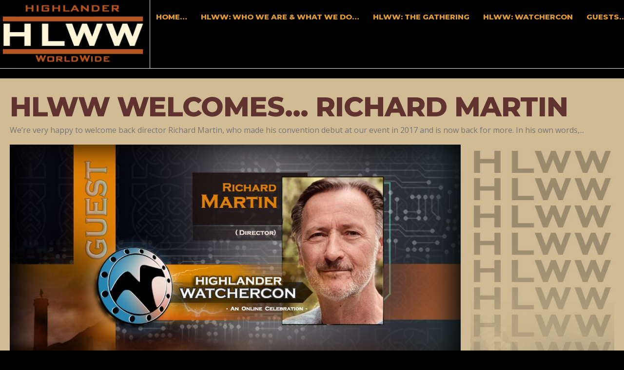

--- FILE ---
content_type: text/html; charset=UTF-8
request_url: http://www.highlanderworldwide.com/2021/07/11/hlww-welcomes-richard-martin/
body_size: 58849
content:
<!DOCTYPE html>
<html lang="en-GB"><head>
<meta http-equiv="content-type" content="text/html; charset=UTF-8" />
<!--viewport-->
<meta name="viewport" content="width=device-width, initial-scale=1.0" />
<!--charset-->
<!--rss-comments-->
<link rel="alternate" type="application/rss+xml" href="http://www.highlanderworldwide.com/comments/feed/"/>
<!--rss-->
<link rel="alternate" type="application/rss+xml" title="RSS 2.0" href="http://www.highlanderworldwide.com/feed/" />
<!--atom-->
<link rel="alternate" type="application/atom+xml" title="Atom" href="http://www.highlanderworldwide.com/feed/atom/" />
<!--pingback-->
<link rel="pingback" href="http://www.highlanderworldwide.com/xmlrpc.php" />

<!--Facebook Open Graph-->
<!--FB page title-->
<meta property="og:title" content="HLWW WELCOMES&#8230; RICHARD MARTIN" />
<!--FB description-->
<meta property="og:description" content="
We're very happy to welcome back director Richard Martin, who made his convention debut at our event in 2017 and is now back for more. 



In his own words, Richard Martin is a ‘bon-vivant scoundre..."/>
<!--FB url-->
<meta property="og:url" content="http://www.highlanderworldwide.com/2021/07/11/hlww-welcomes-richard-martin/"/>
<!--FB image-->
<meta property="og:image" content="http://www.highlanderworldwide.com/wp-content/uploads/2021/07/GUEST-RM3-933x445.jpg" />
<!--FB type-->
<meta property="og:type" content="article"/>
<!--FB site name-->
<meta property="og:site_name" content="Highlander Worldwide"/>
<title>HLWW WELCOMES&#8230; RICHARD MARTIN &#8211; Highlander Worldwide</title>
<meta name='robots' content='max-image-preview:large' />
<link rel='dns-prefetch' href='//fonts.googleapis.com' />
<link rel="alternate" type="application/rss+xml" title="Highlander Worldwide &raquo; Feed" href="http://www.highlanderworldwide.com/feed/" />
<link rel="alternate" type="application/rss+xml" title="Highlander Worldwide &raquo; Comments Feed" href="http://www.highlanderworldwide.com/comments/feed/" />
<link rel="alternate" type="application/rss+xml" title="Highlander Worldwide &raquo; HLWW WELCOMES&#8230; RICHARD MARTIN Comments Feed" href="http://www.highlanderworldwide.com/2021/07/11/hlww-welcomes-richard-martin/feed/" />
<script type="text/javascript">
window._wpemojiSettings = {"baseUrl":"https:\/\/s.w.org\/images\/core\/emoji\/14.0.0\/72x72\/","ext":".png","svgUrl":"https:\/\/s.w.org\/images\/core\/emoji\/14.0.0\/svg\/","svgExt":".svg","source":{"concatemoji":"http:\/\/www.highlanderworldwide.com\/wp-includes\/js\/wp-emoji-release.min.js?ver=6.3.7"}};
/*! This file is auto-generated */
!function(i,n){var o,s,e;function c(e){try{var t={supportTests:e,timestamp:(new Date).valueOf()};sessionStorage.setItem(o,JSON.stringify(t))}catch(e){}}function p(e,t,n){e.clearRect(0,0,e.canvas.width,e.canvas.height),e.fillText(t,0,0);var t=new Uint32Array(e.getImageData(0,0,e.canvas.width,e.canvas.height).data),r=(e.clearRect(0,0,e.canvas.width,e.canvas.height),e.fillText(n,0,0),new Uint32Array(e.getImageData(0,0,e.canvas.width,e.canvas.height).data));return t.every(function(e,t){return e===r[t]})}function u(e,t,n){switch(t){case"flag":return n(e,"\ud83c\udff3\ufe0f\u200d\u26a7\ufe0f","\ud83c\udff3\ufe0f\u200b\u26a7\ufe0f")?!1:!n(e,"\ud83c\uddfa\ud83c\uddf3","\ud83c\uddfa\u200b\ud83c\uddf3")&&!n(e,"\ud83c\udff4\udb40\udc67\udb40\udc62\udb40\udc65\udb40\udc6e\udb40\udc67\udb40\udc7f","\ud83c\udff4\u200b\udb40\udc67\u200b\udb40\udc62\u200b\udb40\udc65\u200b\udb40\udc6e\u200b\udb40\udc67\u200b\udb40\udc7f");case"emoji":return!n(e,"\ud83e\udef1\ud83c\udffb\u200d\ud83e\udef2\ud83c\udfff","\ud83e\udef1\ud83c\udffb\u200b\ud83e\udef2\ud83c\udfff")}return!1}function f(e,t,n){var r="undefined"!=typeof WorkerGlobalScope&&self instanceof WorkerGlobalScope?new OffscreenCanvas(300,150):i.createElement("canvas"),a=r.getContext("2d",{willReadFrequently:!0}),o=(a.textBaseline="top",a.font="600 32px Arial",{});return e.forEach(function(e){o[e]=t(a,e,n)}),o}function t(e){var t=i.createElement("script");t.src=e,t.defer=!0,i.head.appendChild(t)}"undefined"!=typeof Promise&&(o="wpEmojiSettingsSupports",s=["flag","emoji"],n.supports={everything:!0,everythingExceptFlag:!0},e=new Promise(function(e){i.addEventListener("DOMContentLoaded",e,{once:!0})}),new Promise(function(t){var n=function(){try{var e=JSON.parse(sessionStorage.getItem(o));if("object"==typeof e&&"number"==typeof e.timestamp&&(new Date).valueOf()<e.timestamp+604800&&"object"==typeof e.supportTests)return e.supportTests}catch(e){}return null}();if(!n){if("undefined"!=typeof Worker&&"undefined"!=typeof OffscreenCanvas&&"undefined"!=typeof URL&&URL.createObjectURL&&"undefined"!=typeof Blob)try{var e="postMessage("+f.toString()+"("+[JSON.stringify(s),u.toString(),p.toString()].join(",")+"));",r=new Blob([e],{type:"text/javascript"}),a=new Worker(URL.createObjectURL(r),{name:"wpTestEmojiSupports"});return void(a.onmessage=function(e){c(n=e.data),a.terminate(),t(n)})}catch(e){}c(n=f(s,u,p))}t(n)}).then(function(e){for(var t in e)n.supports[t]=e[t],n.supports.everything=n.supports.everything&&n.supports[t],"flag"!==t&&(n.supports.everythingExceptFlag=n.supports.everythingExceptFlag&&n.supports[t]);n.supports.everythingExceptFlag=n.supports.everythingExceptFlag&&!n.supports.flag,n.DOMReady=!1,n.readyCallback=function(){n.DOMReady=!0}}).then(function(){return e}).then(function(){var e;n.supports.everything||(n.readyCallback(),(e=n.source||{}).concatemoji?t(e.concatemoji):e.wpemoji&&e.twemoji&&(t(e.twemoji),t(e.wpemoji)))}))}((window,document),window._wpemojiSettings);
</script>
<style type="text/css">
img.wp-smiley,
img.emoji {
	display: inline !important;
	border: none !important;
	box-shadow: none !important;
	height: 1em !important;
	width: 1em !important;
	margin: 0 0.07em !important;
	vertical-align: -0.1em !important;
	background: none !important;
	padding: 0 !important;
}
</style>
	<link rel='stylesheet' id='wp-block-library-css' href='http://www.highlanderworldwide.com/wp-includes/css/dist/block-library/style.min.css?ver=6.3.7' type='text/css' media='all' />
<style id='classic-theme-styles-inline-css' type='text/css'>
/*! This file is auto-generated */
.wp-block-button__link{color:#fff;background-color:#32373c;border-radius:9999px;box-shadow:none;text-decoration:none;padding:calc(.667em + 2px) calc(1.333em + 2px);font-size:1.125em}.wp-block-file__button{background:#32373c;color:#fff;text-decoration:none}
</style>
<style id='global-styles-inline-css' type='text/css'>
body{--wp--preset--color--black: #000000;--wp--preset--color--cyan-bluish-gray: #abb8c3;--wp--preset--color--white: #ffffff;--wp--preset--color--pale-pink: #f78da7;--wp--preset--color--vivid-red: #cf2e2e;--wp--preset--color--luminous-vivid-orange: #ff6900;--wp--preset--color--luminous-vivid-amber: #fcb900;--wp--preset--color--light-green-cyan: #7bdcb5;--wp--preset--color--vivid-green-cyan: #00d084;--wp--preset--color--pale-cyan-blue: #8ed1fc;--wp--preset--color--vivid-cyan-blue: #0693e3;--wp--preset--color--vivid-purple: #9b51e0;--wp--preset--gradient--vivid-cyan-blue-to-vivid-purple: linear-gradient(135deg,rgba(6,147,227,1) 0%,rgb(155,81,224) 100%);--wp--preset--gradient--light-green-cyan-to-vivid-green-cyan: linear-gradient(135deg,rgb(122,220,180) 0%,rgb(0,208,130) 100%);--wp--preset--gradient--luminous-vivid-amber-to-luminous-vivid-orange: linear-gradient(135deg,rgba(252,185,0,1) 0%,rgba(255,105,0,1) 100%);--wp--preset--gradient--luminous-vivid-orange-to-vivid-red: linear-gradient(135deg,rgba(255,105,0,1) 0%,rgb(207,46,46) 100%);--wp--preset--gradient--very-light-gray-to-cyan-bluish-gray: linear-gradient(135deg,rgb(238,238,238) 0%,rgb(169,184,195) 100%);--wp--preset--gradient--cool-to-warm-spectrum: linear-gradient(135deg,rgb(74,234,220) 0%,rgb(151,120,209) 20%,rgb(207,42,186) 40%,rgb(238,44,130) 60%,rgb(251,105,98) 80%,rgb(254,248,76) 100%);--wp--preset--gradient--blush-light-purple: linear-gradient(135deg,rgb(255,206,236) 0%,rgb(152,150,240) 100%);--wp--preset--gradient--blush-bordeaux: linear-gradient(135deg,rgb(254,205,165) 0%,rgb(254,45,45) 50%,rgb(107,0,62) 100%);--wp--preset--gradient--luminous-dusk: linear-gradient(135deg,rgb(255,203,112) 0%,rgb(199,81,192) 50%,rgb(65,88,208) 100%);--wp--preset--gradient--pale-ocean: linear-gradient(135deg,rgb(255,245,203) 0%,rgb(182,227,212) 50%,rgb(51,167,181) 100%);--wp--preset--gradient--electric-grass: linear-gradient(135deg,rgb(202,248,128) 0%,rgb(113,206,126) 100%);--wp--preset--gradient--midnight: linear-gradient(135deg,rgb(2,3,129) 0%,rgb(40,116,252) 100%);--wp--preset--font-size--small: 13px;--wp--preset--font-size--medium: 20px;--wp--preset--font-size--large: 36px;--wp--preset--font-size--x-large: 42px;--wp--preset--spacing--20: 0.44rem;--wp--preset--spacing--30: 0.67rem;--wp--preset--spacing--40: 1rem;--wp--preset--spacing--50: 1.5rem;--wp--preset--spacing--60: 2.25rem;--wp--preset--spacing--70: 3.38rem;--wp--preset--spacing--80: 5.06rem;--wp--preset--shadow--natural: 6px 6px 9px rgba(0, 0, 0, 0.2);--wp--preset--shadow--deep: 12px 12px 50px rgba(0, 0, 0, 0.4);--wp--preset--shadow--sharp: 6px 6px 0px rgba(0, 0, 0, 0.2);--wp--preset--shadow--outlined: 6px 6px 0px -3px rgba(255, 255, 255, 1), 6px 6px rgba(0, 0, 0, 1);--wp--preset--shadow--crisp: 6px 6px 0px rgba(0, 0, 0, 1);}:where(.is-layout-flex){gap: 0.5em;}:where(.is-layout-grid){gap: 0.5em;}body .is-layout-flow > .alignleft{float: left;margin-inline-start: 0;margin-inline-end: 2em;}body .is-layout-flow > .alignright{float: right;margin-inline-start: 2em;margin-inline-end: 0;}body .is-layout-flow > .aligncenter{margin-left: auto !important;margin-right: auto !important;}body .is-layout-constrained > .alignleft{float: left;margin-inline-start: 0;margin-inline-end: 2em;}body .is-layout-constrained > .alignright{float: right;margin-inline-start: 2em;margin-inline-end: 0;}body .is-layout-constrained > .aligncenter{margin-left: auto !important;margin-right: auto !important;}body .is-layout-constrained > :where(:not(.alignleft):not(.alignright):not(.alignfull)){max-width: var(--wp--style--global--content-size);margin-left: auto !important;margin-right: auto !important;}body .is-layout-constrained > .alignwide{max-width: var(--wp--style--global--wide-size);}body .is-layout-flex{display: flex;}body .is-layout-flex{flex-wrap: wrap;align-items: center;}body .is-layout-flex > *{margin: 0;}body .is-layout-grid{display: grid;}body .is-layout-grid > *{margin: 0;}:where(.wp-block-columns.is-layout-flex){gap: 2em;}:where(.wp-block-columns.is-layout-grid){gap: 2em;}:where(.wp-block-post-template.is-layout-flex){gap: 1.25em;}:where(.wp-block-post-template.is-layout-grid){gap: 1.25em;}.has-black-color{color: var(--wp--preset--color--black) !important;}.has-cyan-bluish-gray-color{color: var(--wp--preset--color--cyan-bluish-gray) !important;}.has-white-color{color: var(--wp--preset--color--white) !important;}.has-pale-pink-color{color: var(--wp--preset--color--pale-pink) !important;}.has-vivid-red-color{color: var(--wp--preset--color--vivid-red) !important;}.has-luminous-vivid-orange-color{color: var(--wp--preset--color--luminous-vivid-orange) !important;}.has-luminous-vivid-amber-color{color: var(--wp--preset--color--luminous-vivid-amber) !important;}.has-light-green-cyan-color{color: var(--wp--preset--color--light-green-cyan) !important;}.has-vivid-green-cyan-color{color: var(--wp--preset--color--vivid-green-cyan) !important;}.has-pale-cyan-blue-color{color: var(--wp--preset--color--pale-cyan-blue) !important;}.has-vivid-cyan-blue-color{color: var(--wp--preset--color--vivid-cyan-blue) !important;}.has-vivid-purple-color{color: var(--wp--preset--color--vivid-purple) !important;}.has-black-background-color{background-color: var(--wp--preset--color--black) !important;}.has-cyan-bluish-gray-background-color{background-color: var(--wp--preset--color--cyan-bluish-gray) !important;}.has-white-background-color{background-color: var(--wp--preset--color--white) !important;}.has-pale-pink-background-color{background-color: var(--wp--preset--color--pale-pink) !important;}.has-vivid-red-background-color{background-color: var(--wp--preset--color--vivid-red) !important;}.has-luminous-vivid-orange-background-color{background-color: var(--wp--preset--color--luminous-vivid-orange) !important;}.has-luminous-vivid-amber-background-color{background-color: var(--wp--preset--color--luminous-vivid-amber) !important;}.has-light-green-cyan-background-color{background-color: var(--wp--preset--color--light-green-cyan) !important;}.has-vivid-green-cyan-background-color{background-color: var(--wp--preset--color--vivid-green-cyan) !important;}.has-pale-cyan-blue-background-color{background-color: var(--wp--preset--color--pale-cyan-blue) !important;}.has-vivid-cyan-blue-background-color{background-color: var(--wp--preset--color--vivid-cyan-blue) !important;}.has-vivid-purple-background-color{background-color: var(--wp--preset--color--vivid-purple) !important;}.has-black-border-color{border-color: var(--wp--preset--color--black) !important;}.has-cyan-bluish-gray-border-color{border-color: var(--wp--preset--color--cyan-bluish-gray) !important;}.has-white-border-color{border-color: var(--wp--preset--color--white) !important;}.has-pale-pink-border-color{border-color: var(--wp--preset--color--pale-pink) !important;}.has-vivid-red-border-color{border-color: var(--wp--preset--color--vivid-red) !important;}.has-luminous-vivid-orange-border-color{border-color: var(--wp--preset--color--luminous-vivid-orange) !important;}.has-luminous-vivid-amber-border-color{border-color: var(--wp--preset--color--luminous-vivid-amber) !important;}.has-light-green-cyan-border-color{border-color: var(--wp--preset--color--light-green-cyan) !important;}.has-vivid-green-cyan-border-color{border-color: var(--wp--preset--color--vivid-green-cyan) !important;}.has-pale-cyan-blue-border-color{border-color: var(--wp--preset--color--pale-cyan-blue) !important;}.has-vivid-cyan-blue-border-color{border-color: var(--wp--preset--color--vivid-cyan-blue) !important;}.has-vivid-purple-border-color{border-color: var(--wp--preset--color--vivid-purple) !important;}.has-vivid-cyan-blue-to-vivid-purple-gradient-background{background: var(--wp--preset--gradient--vivid-cyan-blue-to-vivid-purple) !important;}.has-light-green-cyan-to-vivid-green-cyan-gradient-background{background: var(--wp--preset--gradient--light-green-cyan-to-vivid-green-cyan) !important;}.has-luminous-vivid-amber-to-luminous-vivid-orange-gradient-background{background: var(--wp--preset--gradient--luminous-vivid-amber-to-luminous-vivid-orange) !important;}.has-luminous-vivid-orange-to-vivid-red-gradient-background{background: var(--wp--preset--gradient--luminous-vivid-orange-to-vivid-red) !important;}.has-very-light-gray-to-cyan-bluish-gray-gradient-background{background: var(--wp--preset--gradient--very-light-gray-to-cyan-bluish-gray) !important;}.has-cool-to-warm-spectrum-gradient-background{background: var(--wp--preset--gradient--cool-to-warm-spectrum) !important;}.has-blush-light-purple-gradient-background{background: var(--wp--preset--gradient--blush-light-purple) !important;}.has-blush-bordeaux-gradient-background{background: var(--wp--preset--gradient--blush-bordeaux) !important;}.has-luminous-dusk-gradient-background{background: var(--wp--preset--gradient--luminous-dusk) !important;}.has-pale-ocean-gradient-background{background: var(--wp--preset--gradient--pale-ocean) !important;}.has-electric-grass-gradient-background{background: var(--wp--preset--gradient--electric-grass) !important;}.has-midnight-gradient-background{background: var(--wp--preset--gradient--midnight) !important;}.has-small-font-size{font-size: var(--wp--preset--font-size--small) !important;}.has-medium-font-size{font-size: var(--wp--preset--font-size--medium) !important;}.has-large-font-size{font-size: var(--wp--preset--font-size--large) !important;}.has-x-large-font-size{font-size: var(--wp--preset--font-size--x-large) !important;}
.wp-block-navigation a:where(:not(.wp-element-button)){color: inherit;}
:where(.wp-block-post-template.is-layout-flex){gap: 1.25em;}:where(.wp-block-post-template.is-layout-grid){gap: 1.25em;}
:where(.wp-block-columns.is-layout-flex){gap: 2em;}:where(.wp-block-columns.is-layout-grid){gap: 2em;}
.wp-block-pullquote{font-size: 1.5em;line-height: 1.6;}
</style>
<link rel='stylesheet' id='google-fonts-css' href='http://fonts.googleapis.com/css?subset=latin%2Clatin-ext%2Ccyrillic%2Ccyrillic-ext&#038;family=Montserrat%3A400%2C600%2C700%2C800%7CMontserrat+rel%3D%27stylesheet%27+type%3D%27text%2Fcss&#038;ver=6.3.7' type='text/css' media='all' />
<link rel='stylesheet' id='google-menu-fonts-css' href='http://fonts.googleapis.com/css?subset=latin%2Clatin-ext%2Ccyrillic%2Ccyrillic-ext&#038;family=Montserrat%3A400%2C600%2C700%2C800%7CMontserrat+rel%3D%27stylesheet%27+type%3D%27text%2Fcss&#038;ver=6.3.7' type='text/css' media='all' />
<link rel='stylesheet' id='google-widget-fonts-css' href='http://fonts.googleapis.com/css?subset=latin%2Clatin-ext%2Ccyrillic%2Ccyrillic-ext&#038;family=Open+Sans%3A400%7COpen+Sans+rel%3D%27stylesheet%27+type%3D%27text%2Fcss&#038;ver=6.3.7' type='text/css' media='all' />
<link rel='stylesheet' id='style-css' href='http://www.highlanderworldwide.com/wp-content/themes/examiner/style.css?ver=1.5.2' type='text/css' media='all' />
<script type='text/javascript' src='http://www.highlanderworldwide.com/wp-includes/js/jquery/jquery.min.js?ver=3.7.0' id='jquery-core-js'></script>
<script type='text/javascript' src='http://www.highlanderworldwide.com/wp-includes/js/jquery/jquery-migrate.min.js?ver=3.4.1' id='jquery-migrate-js'></script>
<script type='text/javascript' id='sf-autocomplete-js-extra'>
/* <![CDATA[ */
var stepfoxcomplete = {"stepfoxcompleteurl":"http:\/\/www.highlanderworldwide.com\/wp-admin\/admin-ajax.php"};
/* ]]> */
</script>
<script type='text/javascript' src='http://www.highlanderworldwide.com/wp-content/themes/examiner/js/sf-autocomplete.js?ver=6.3.7' id='sf-autocomplete-js'></script>
<script type='text/javascript' src='http://www.highlanderworldwide.com/wp-content/themes/examiner/js/jquery.flexslider-min.js?ver=6.3.7' id='flexslider-js'></script>
<script type='text/javascript' src='http://www.highlanderworldwide.com/wp-content/themes/examiner/js/exm1-scripts.js?ver=6.3.7' id='exm1-js'></script>
<script type='text/javascript' src='http://www.highlanderworldwide.com/wp-content/themes/examiner/js/respond.min.js?ver=6.3.7' id='respond-js'></script>
<script type='text/javascript' src='http://www.highlanderworldwide.com/wp-content/themes/examiner/js/smoothscroll.js?ver=6.3.7' id='smoothscroll-js'></script>
<script type='text/javascript' src='http://www.highlanderworldwide.com/wp-content/themes/examiner/js/jquery.validate.min.js?ver=6.3.7' id='jquery_validate-js'></script>
<script type='text/javascript' src='http://www.highlanderworldwide.com/wp-content/themes/examiner/js/comment_validate.js?ver=6.3.7' id='comment_validate-js'></script>
<script type='text/javascript' id='live-video-js-extra'>
/* <![CDATA[ */
var exm1_live_video_ajax = {"exm1_live_video_ajaxurl":"http:\/\/www.highlanderworldwide.com\/wp-admin\/admin-ajax.php"};
/* ]]> */
</script>
<script type='text/javascript' src='http://www.highlanderworldwide.com/wp-content/themes/examiner/js/ajax-video-widget.js?ver=6.3.7' id='live-video-js'></script>
<link rel="https://api.w.org/" href="http://www.highlanderworldwide.com/wp-json/" /><link rel="alternate" type="application/json" href="http://www.highlanderworldwide.com/wp-json/wp/v2/posts/1786" /><link rel="EditURI" type="application/rsd+xml" title="RSD" href="http://www.highlanderworldwide.com/xmlrpc.php?rsd" />
<meta name="generator" content="WordPress 6.3.7" />
<link rel="canonical" href="http://www.highlanderworldwide.com/2021/07/11/hlww-welcomes-richard-martin/" />
<link rel='shortlink' href='http://www.highlanderworldwide.com/?p=1786' />
<link rel="alternate" type="application/json+oembed" href="http://www.highlanderworldwide.com/wp-json/oembed/1.0/embed?url=http%3A%2F%2Fwww.highlanderworldwide.com%2F2021%2F07%2F11%2Fhlww-welcomes-richard-martin%2F" />
<link rel="alternate" type="text/xml+oembed" href="http://www.highlanderworldwide.com/wp-json/oembed/1.0/embed?url=http%3A%2F%2Fwww.highlanderworldwide.com%2F2021%2F07%2F11%2Fhlww-welcomes-richard-martin%2F&#038;format=xml" />


<style type='text/css'>
.fullwidth-image:before{ box-shadow: inset 0 -327px 200px -200px #000000;}
.top-menu{background-color:#ffffff;}
.top-menu-posts li .category-icon a{color:#a3a3a3;}
.top-menu-posts .featured-posts-title a{color:#101010;}
body, .small-title, .widget-title, .tv-featured-title{font-family:Montserrat;}
.popular-part:before{background:#101010;box-shadow: 0 -999px 0 999px #101010;}
.popular-slider-container .slides:before{background: radial-gradient(ellipse at center, rgba(0,0,0,0) 0%,#101010 64%,#101010 100%);}
.popular-part a, .popular-part .widget-title{color:#FFFFFF;}
.read-more a{color:#e5192c;}
.blog-post-content, .img-featured-text, .about-text, .exm1-blog-posts-subtitle, .flex-active-slide .slide-excerpt, .jumping-posts-excerpt, .combination-title-subtitle, .tv-widget-content, #post-content, #post-page-subtitle, .newsroll-posts-title a{font-family:Open Sans;}
#footer{background:#000000; }
#footer a, .copyright-text{color:#dd9933;}
#footer a:hover{color:#e5192c;}
.footer-wrap{border-color:#232323;}
#main-nav ul li a, #mob-menu{font-family: Montserrat;}
#wrapper, .footer-wrap{max-width:1290px;}
#navigation .content-social, .top-menu, .big-logo, #navigation #searchform input, .sub-menu-wrapper, .ticker-box, #navigation{border-color:#eaeaea;}
#site-logo, .about-logo, #mob-menu{background:#000000;}
#navigation, .ticker-box, .page-numbers.current, .about-social{background:#000000;}
.menu-item .menu-link, #ticker a, .page-numbers.current, #navigation .submit-button, #navigation .content-social li a, .about-social a, .ticker-heading{color:#dd9933;}
.subsignmeni:after{border-top: 8px solid #dd9933;}
#main .widget-title, #main .widget-title a{color:#d3830a;}
#main-nav ul li:hover > .menu-link, #ticker a:hover, #navigation .content-social li a:hover, .about-social a:hover, .sub-menu-wrapper .small-category li:hover > .small-text a{color:#e5192c;}
.subsignmeni:hover:after{border-top: 8px solid #e5192c;}
#main-nav ul li > .menu-link{font-weight:800;}
.menu-link {font-size:15px;}
.featured-category, .trending-title, .trending-posts, .page-numbers, input#wp-submit{background: #9e6b26;}
.newsroll-title, .exm1-blog-posts-thumb, .post-page-gallery-thumbnails .flex-active-slide:after, .flex-active .wide-slider-thumb:after{border-color:#9e6b26;}
.blog-post-author a, .exm1-blog-posts-author a, #recentcomments li, .widget_categories select, .widget_archive select, .sticky a{color:#9e6b26;}

#searchform .submit-button{background:#9e6b26 url(http://www.highlanderworldwide.com/wp-content/themes/examiner/images/search-icon-black.png) no-repeat center;}
#navigation #searchform input{background-image:url(http://www.highlanderworldwide.com/wp-content/themes/examiner/images/search-icon-black.png);}
#navigation #mob-menu #searchform input{background-image:url(http://www.highlanderworldwide.com/wp-content/themes/examiner/images/search-icon.png);}
.mob-menu-button{background: url(http://www.highlanderworldwide.com/wp-content/themes/examiner/images/menu_icon.png) no-repeat 50% 50%; } 

ul.tabs li.active{background:#000000;}
ul.tabs li.active, ul.tabs li {border-color:#000000;}
.tabs li.active h4 a{color:#dd9933;}

.img-featured-review-score, .blog-post-categories, .jumping-posts li:hover .jumping-posts-text, .woocommerce input#searchsubmit, .super-slider-category, .floating-share-icons li, .pagination.pagination-load-more a{background:#9e6b26;}
.sub-meni .menu-links.inside-menu li{background: #000000;}
.sub-meni .menu-links.inside-menu li a{color: #dd9933;}
.sub-menu{border-color:#9e6b26;}

#post-content{font-size:16px;line-height:25.6px;}
::selection{background:#9e6b26;}
::-moz-selection{background:#9e6b26;}
.load-circle{border-bottom:5px solid #9e6b26;border-right:5px solid #9e6b26;box-shadow: 0 0 35px #9e6b26;}
#wp-calendar #today{background:#9e6b26 !important;text-shadow:none;}
.total-score, .score-width, li:hover .play-icon{background: #9e6b26;}
.jumping-posts li:hover .jumping-posts-text:before{border-bottom: 14px solid #9e6b26;}
.single-post #post-content.first-letter > p:first-of-type:first-letter{font-size:67px; color:#9e6b26;float: left;line-height: 60px;margin-right: 15px;font-weight:800;}
#post-page-title h1{text-transform:none;}
blockquote, q.left, q{border-left: 2px solid #9e6b26;color:#9e6b26;}
.img-featured-review-score:before{border-top: 9px solid #9e6b26;}
.sub-meni .menu-links.inside-menu li:hover{background:#000000;}
#main-nav .sub-meni .menu-links.inside-menu li:hover > .menu-link{color:#e5192c;}
.ticker-arrows{background:#000000;box-shadow:-21px 0 30px #000000;}
.widget-title {font-style: normal;font-weight:700;}

.huge .img-featured-posts-image:after, .super-image:after, .super-slider li .super-slider-post:after, .super-slider li .super-slider-post:after, .img-featured-posts-image:before, .small-image:before, .wide-slider .slides li:after{ background: linear-gradient(45deg, #0a0000, );opacity:0.5;}


.post-author a, .post-author a:visited, .good-title, .bad-title, #post-content a, .trending-posts-category a, .category-tv-icon a, .ticker-sign, .category-icon a, .jumping-posts-category a, a:hover, .category-icon a:hover, .trending-posts-category a:hover, .featured-posts-title a:hover, #post-content a:hover, .blog-post-title h2 a:hover, .bypostauthor a:hover, .post-author a:hover, .most-commented-cateogory a, .most-commented-count a {color:#9e6b26;}


.content q.right{border-left:0;border-right: 2px solid #9e6b26;color:#9e6b26;}



.widget.buddypress div.item-options a, .widget_display_stats dd{color:#9e6b26;}
#buddypress div.item-list-tabs ul li a span, #buddypress div.item-list-tabs ul li.current a span, #buddypress div.item-list-tabs ul li.selected a span, .widget.buddypress #bp-login-widget-form #bp-login-widget-submit, span.bp-login-widget-register-link a, button#user-submit, .bbp-login-form .bbp-login-links a, tt button.button.submit.user-submit, input#bbp_search_submit {background:#9e6b26;}

.image_fx1:hover:after{background: #9e6b26;}

.cart-top{background:url(http://www.highlanderworldwide.com/wp-content/themes/examiner/images/shopping-cart-icon-black.png) no-repeat 36px 0;}
@media screen and (max-width: 700px) {#main-nav ul li {background:#000000;}.sub-menu-wrapper .menu-links.inside-menu .menu-link{color:#dd9933;}.menu-item{border-bottom:none !important;}}

.woocommerce #content input.button, .woocommerce #respond input#submit, .woocommerce a.button, .woocommerce button.button, .woocommerce input.button, .woocommerce-page #content input.button, .woocommerce-page #respond input#submit, .woocommerce-page a.button, .woocommerce-page button.button, .woocommerce-page input.button, .woocommerce a.button.alt, .woocommerce button.button.alt, .woocommerce input.button.alt, .woocommerce #respond input#submit.alt, .woocommerce #content input.button.alt, .woocommerce-page a.button.alt, .woocommerce-page button.button.alt, .woocommerce-page input.button.alt, .woocommerce-page #respond input#submit.alt, .woocommerce-page #content input.button.alt, .woocommerce .widget_layered_nav_filters ul li a, .woocommerce-page .widget_layered_nav_filters ul li a, .woocommerce .widget_layered_nav ul li.chosen a, .woocommerce-page .widget_layered_nav ul li.chosen a, .woocommerce span.onsale, .woocommerce-page span.onsale, .woocommerce .woocommerce-message:before, .woocommerce-page .woocommerce-message:before, .woocommerce .woocommerce-info:before, .woocommerce-page .woocommerce-info:before, .woocommerce table.cart a.remove:hover, .woocommerce #content table.cart a.remove:hover, .woocommerce-page table.cart a.remove:hover, .woocommerce-page #content table.cart a.remove:hover, .woocommerce .widget_price_filter .ui-slider .ui-slider-handle, .woocommerce-page .widget_price_filter .ui-slider .ui-slider-handle, .woocommerce .widget_price_filter .ui-slider .ui-slider-range, .woocommerce-page .widget_price_filter .ui-slider .ui-slider-range, .woocommerce div.product .woocommerce-tabs ul.tabs li, .woocommerce #content div.product .woocommerce-tabs ul.tabs li, .woocommerce-page div.product .woocommerce-tabs ul.tabs li, .woocommerce-page #content div.product .woocommerce-tabs ul.tabs li{background:#9e6b26;}

.woocommerce ul.products li.product .price, .woocommerce-page ul.products li.product .price, .woocommerce div.product span.price, .woocommerce div.product p.price, .woocommerce #content div.product span.price, .woocommerce #content div.product p.price, .woocommerce-page div.product span.price, .woocommerce-page div.product p.price, .woocommerce-page #content div.product span.price, .woocommerce-page #content div.product p.price, .woocommerce a.button.alt:hover, .woocommerce button.button.alt:hover, .woocommerce input.button.alt:hover, .woocommerce #respond input#submit.alt:hover, .woocommerce #content input.button.alt:hover, .woocommerce-page a.button.alt:hover, .woocommerce-page button.button.alt:hover, .woocommerce-page input.button.alt:hover, .woocommerce-page #respond input#submit.alt:hover, .woocommerce-page #content input.button.alt:hover, .woocommerce a.button:hover, .woocommerce button.button:hover, .woocommerce input.button:hover, .woocommerce #respond input#submit:hover, .woocommerce #content input.button:hover, .woocommerce-page a.button:hover, .woocommerce-page button.button:hover, .woocommerce-page input.button:hover, .woocommerce-page #respond input#submit:hover, .woocommerce-page #content input.button:hover, .woocommerce-page #main a.button:hover, .woocommerce div.product .woocommerce-tabs ul.tabs li, .woocommerce #content div.product .woocommerce-tabs ul.tabs li, .woocommerce-page div.product .woocommerce-tabs ul.tabs li, .woocommerce-page #content div.product .woocommerce-tabs ul.tabs li, .woocommerce div.product .woocommerce-tabs ul.tabs .active a:hover, span.posted_in a, span.tagged_as a, .woocommerce h1.page-title, .woocommerce .jumping-posts .star-rating, .woocommerce-page .jumping-posts .star-rating, .amount, #header .cart-contents:hover, #header .cart-contents{color:#9e6b26;}

.woocommerce .woocommerce-message, .woocommerce-page .woocommerce-message, .woocommerce .woocommerce-info, .woocommerce-page .woocommerce-info{border-top:3px solid #9e6b26; }

.product_meta, .woocommerce div.product div.summary, .woocommerce #content div.product div.summary, .woocommerce-page div.product div.summary, .woocommerce-page #content div.product div.summary, .woocommerce #reviews #comments ol.commentlist li .comment-text p, .woocommerce-page #reviews #comments ol.commentlist li .comment-text p, .woocommerce #review_form #respond p, .woocommerce-page #review_form #respond p, .woocommerce div.product .woocommerce-tabs .panel, .woocommerce #content div.product .woocommerce-tabs .panel, .woocommerce-page div.product .woocommerce-tabs .panel, .woocommerce-page #content div.product .woocommerce-tabs .panel, .woocommerce #reviews h3, .woocommerce-page #reviews h3{font-size:16px;line-height:25.6px;}

</style><script type='text/javascript'>
			var slide_picker = 'slide';
			var widget_fx = 'widgetfx-1';
			var image_effect = 'image_fx3';
	</script><style type="text/css" id="custom-background-css">
body.custom-background { background-color: #000000; background-image: url("http://hlww.ukct.net/wp-content/uploads/2017/02/HLWW-Back2c-e1487706543644.jpg"); background-position: center top; background-size: cover; background-repeat: no-repeat; background-attachment: scroll; }
</style>
			<style type="text/css" id="wp-custom-css">
			/*
You can add your own CSS here.

Click the help icon above to learn more.
*/

/* BEGIN TOP BANNER FULL WIDTH CODE */

#fullwidth .home-widget:nth-child(1){width: calc(100% + 40px);
   margin-bottom:-2px;
   margin-left: -20px;
   position: absolute;
   left: 0px;
   top: 0px;
   margin-top: -20px;}
.home-widget:nth-child(1) .ad-widget-box{width:100%;}
.home-widget:nth-child(1) .ad-widget-box img{width:100% !important;max-width:120%;}

/* END TOP BANNER FULL WIDTH CODE */

		</style>
		</head>

<body class="post-template-default single single-post postid-1786 single-format-standard custom-background">
<header id="header">
		<div id="nav-wrapper">
		<div id="navigation" class="show-menu ">
			<div id="site-logo">
								<div class="big-logo">
					<a href="http://www.highlanderworldwide.com/">
					<img src="http://hlww.ukct.net/wp-content/uploads/2017/02/HLWWLOGO3-e1487104052833.png" height="136" width="300" alt="Highlander Worldwide"/>
					</a>
				</div>
				<!--big-logo-->
							</div>
			<!--site-logo-->
						<div class="top-menu">
				<div class="top-menu-posts">
	<ul>
			<li>				
			<div class="featured-posts-image">
								<a href="http://www.highlanderworldwide.com/2025/11/05/grey-matters-mckidd-more-join-highlander-reboot/" title="GREY MATTERS? MCKIDD &#038; MORE JOIN HIGHLANDER REBOOT&#8230;">
				<img width="83" height="83" src="http://www.highlanderworldwide.com/wp-content/uploads/2025/11/HLWW-HIGHLANDER-2025-mckidd2-83x83.jpg" class="attachment-small-thumb size-small-thumb wp-post-image" alt="" decoding="async" srcset="http://www.highlanderworldwide.com/wp-content/uploads/2025/11/HLWW-HIGHLANDER-2025-mckidd2-83x83.jpg 83w, http://www.highlanderworldwide.com/wp-content/uploads/2025/11/HLWW-HIGHLANDER-2025-mckidd2-150x150.jpg 150w, http://www.highlanderworldwide.com/wp-content/uploads/2025/11/HLWW-HIGHLANDER-2025-mckidd2-111x111.jpg 111w" sizes="(max-width: 83px) 100vw, 83px" />				</a>
							</div>
			<!---featured-posts-image-->
			<div class="featured-posts-text">
				<span class="category-icon">
				<a href="http://www.highlanderworldwide.com/category/news/" title="NEWS">NEWS</a>				</span>
				<div class="featured-posts-title">
					<a href="http://www.highlanderworldwide.com/2025/11/05/grey-matters-mckidd-more-join-highlander-reboot/" title="GREY MATTERS? MCKIDD &#038; MORE JOIN HIGHLANDER REBOOT&#8230;">
					GREY MATTERS? MCKIDD &#038; MORE JOIN HIGHLANDER REBOOT&#8230;					</a>
				</div>
				<!--featured-posts-title-->	
			</div>
			<!--featured-posts-text-->
		</li>
				<li>				
			<div class="featured-posts-image">
								<a href="http://www.highlanderworldwide.com/2025/11/04/russell-crowe-talks-benefit-of-highlander-delay/" title="RUSSELL CROWE ON BENEFIT OF &#8216;HIGHLANDER&#8217; DELAY&#8230;">
				<img width="83" height="83" src="http://www.highlanderworldwide.com/wp-content/uploads/2025/06/HLWW-HIGHLANDER-2025-E-CROWE-1-83x83.jpg" class="attachment-small-thumb size-small-thumb wp-post-image" alt="" decoding="async" srcset="http://www.highlanderworldwide.com/wp-content/uploads/2025/06/HLWW-HIGHLANDER-2025-E-CROWE-1-83x83.jpg 83w, http://www.highlanderworldwide.com/wp-content/uploads/2025/06/HLWW-HIGHLANDER-2025-E-CROWE-1-150x150.jpg 150w, http://www.highlanderworldwide.com/wp-content/uploads/2025/06/HLWW-HIGHLANDER-2025-E-CROWE-1-111x111.jpg 111w" sizes="(max-width: 83px) 100vw, 83px" />				</a>
							</div>
			<!---featured-posts-image-->
			<div class="featured-posts-text">
				<span class="category-icon">
				<a href="http://www.highlanderworldwide.com/category/news/" title="NEWS">NEWS</a>				</span>
				<div class="featured-posts-title">
					<a href="http://www.highlanderworldwide.com/2025/11/04/russell-crowe-talks-benefit-of-highlander-delay/" title="RUSSELL CROWE ON BENEFIT OF &#8216;HIGHLANDER&#8217; DELAY&#8230;">
					RUSSELL CROWE ON BENEFIT OF &#8216;HIGHLANDER&#8217; DELAY&#8230;					</a>
				</div>
				<!--featured-posts-title-->	
			</div>
			<!--featured-posts-text-->
		</li>
				<li>				
			<div class="featured-posts-image">
								<a href="http://www.highlanderworldwide.com/2025/10/31/yass-queen-stranger-things-finale-borrows-highlander-classic/" title="YASS, QUEEN! &#8216;STRANGER THINGS&#8217; NABS HIGHLANDER LAMENT&#8230;">
				<img width="83" height="83" src="http://www.highlanderworldwide.com/wp-content/uploads/2025/10/HLWW-HIGHLANDER-2025-STRANGER-83x83.jpg" class="attachment-small-thumb size-small-thumb wp-post-image" alt="" decoding="async" srcset="http://www.highlanderworldwide.com/wp-content/uploads/2025/10/HLWW-HIGHLANDER-2025-STRANGER-83x83.jpg 83w, http://www.highlanderworldwide.com/wp-content/uploads/2025/10/HLWW-HIGHLANDER-2025-STRANGER-150x150.jpg 150w, http://www.highlanderworldwide.com/wp-content/uploads/2025/10/HLWW-HIGHLANDER-2025-STRANGER-111x111.jpg 111w" sizes="(max-width: 83px) 100vw, 83px" />				</a>
							</div>
			<!---featured-posts-image-->
			<div class="featured-posts-text">
				<span class="category-icon">
				<a href="http://www.highlanderworldwide.com/category/news/" title="NEWS">NEWS</a>				</span>
				<div class="featured-posts-title">
					<a href="http://www.highlanderworldwide.com/2025/10/31/yass-queen-stranger-things-finale-borrows-highlander-classic/" title="YASS, QUEEN! &#8216;STRANGER THINGS&#8217; NABS HIGHLANDER LAMENT&#8230;">
					YASS, QUEEN! &#8216;STRANGER THINGS&#8217; NABS HIGHLANDER LAMENT&#8230;					</a>
				</div>
				<!--featured-posts-title-->	
			</div>
			<!--featured-posts-text-->
		</li>
			</ul>
</div>
<!-- top-menu-events -->
 				<div class="search-box">
					<form method="get" id="searchform" action="http://www.highlanderworldwide.com/">
	<input type="text" name="s" id="s" value="" autocomplete="off"/>
	<button type="submit" class="submit-button">
	</button>
	<ul class="featured-thumbnails"></ul>
</form>				</div>
				<!--search-box-->
			</div>
			<!-- top-menu -->
						<nav id="main-nav">
				<div id="mob-menu">
					<div class="mob-menu-button">
					</div>
					<!-- mob-menu-button -->
					<a href="http://www.highlanderworldwide.com/">
						<img src="http://hlww.ukct.net/wp-content/uploads/2017/02/HLWWLOGO3-e1487104052833.png" height="136" width="300" alt="Highlander Worldwide"/>
					</a>
					<div class="search-box">
						<form method="get" id="searchform" action="http://www.highlanderworldwide.com/">
	<input type="text" name="s" id="s" value="" autocomplete="off"/>
	<button type="submit" class="submit-button">
	</button>
	<ul class="featured-thumbnails"></ul>
</form>					</div>
					<!--search-box-->

				</div>
				<!--mob-menu-->
				<div class="menu-left-menu-container"><ul id="menu-left-menu" class="menu"><li id="menu-item-exm1353" class="menu-item menu-item-type-custom menu-item-object-custom"><a href="/" title="HOME..." class="menu-link">HOME&#8230;</a></li>
<li id="menu-item-exm1518" class="menu-item menu-item-type-post_type menu-item-object-post"><a href="http://www.highlanderworldwide.com/2022/10/26/who-we-are-what-we-do/" title="HLWW: WHO WE ARE &amp; WHAT WE DO..." class="menu-link">HLWW: WHO WE ARE &#038; WHAT WE DO&#8230;</a></li>
<li id="menu-item-exm11649" class="menu-item menu-item-type-post_type menu-item-object-page"><a href="http://www.highlanderworldwide.com/gathering-convention/" title="HLWW: THE GATHERING" class="menu-link">HLWW: THE GATHERING</a></li>
<li id="menu-item-exm11778" class="menu-item menu-item-type-post_type menu-item-object-page"><a href="http://www.highlanderworldwide.com/hlww-watchercon/" title="HLWW: WATCHERCON" class="menu-link">HLWW: WATCHERCON</a></li>
<li id="menu-item-exm1628" class="menu-item menu-item-type-post_type menu-item-object-page"><a href="http://www.highlanderworldwide.com/latest-news/" title="GUESTS..." class="menu-link">GUESTS&#8230;</a></li>
</ul></div>		
		<div class="content-social">
			<ul>
								<li>
					<a href="https://www.facebook.com/highlander.ww" class="fb-social-icon" target="_blank">
					</a>
				</li>
												<li>
					<a href="https://twitter.com/highlanderww" class="twitter-social-icon" target="_blank">
					</a>
				</li>
																												<li>
					<a href="http://www.highlanderworldwide.com/feed/rss/" class="rss-social-icon">
					</a>
				</li>
			</ul>
		</div>
		<!--content-social-->
						
			</nav>
			<!--main-nav-->
		</div>
		<!--navigation-->
	</div>
	<!--nav-wrapper-->
</header>
<!--header-->
<section id="wrapper" class="hfeed">
<div id="main"  >

<div id="post-1786" class="post-1786 post type-post status-publish format-standard has-post-thumbnail hentry category-watchercon-guest">
	 	
	<div id="post-page-title">
		<h1>
			HLWW WELCOMES&#8230; RICHARD MARTIN		</h1>
	</div>
	<!--post-page-title-->
	<div id="post-page-subtitle">
		We&#8217;re very happy to welcome back director Richard Martin, who made his convention debut at our event in 2017 and is now back for more. In his own words,...	</div>
	<!--post-subtitle-->
			<div id="primary">
						<div id="media-wrapper">
			<div class="image-wrapper"><img width="933" height="445" src="http://www.highlanderworldwide.com/wp-content/uploads/2021/07/GUEST-RM3-933x445.jpg" class="attachment-slider-three size-slider-three wp-post-image" alt="" decoding="async" fetchpriority="high" /></div><!--image-wrapper-->		</div>
		<!--media-wrapper-->
							<div class="post-page-content-wrapper">
								<div class="floating-share-icons">
	<ul>
		<li>
			<a href="http://www.facebook.com/sharer.php?u=http://www.highlanderworldwide.com/2021/07/11/hlww-welcomes-richard-martin/" target="blank" class="fb-social-float-icon" title="Share this post on Facebook" onclick="window.open(this.href,'window','width=640,height=480,resizable,scrollbars,toolbar,menubar') ;return false;" >
			</a>
		</li>
		<li>
			<a href="https://twitter.com/intent/tweet?original_referer=http://www.highlanderworldwide.com/2021/07/11/hlww-welcomes-richard-martin/&amp;text=HLWW WELCOMES&#8230; RICHARD MARTIN&amp;tw_p=tweetbutton&amp;url=http://www.highlanderworldwide.com/2021/07/11/hlww-welcomes-richard-martin/" target="_blank"  class="twitter-social-float-icon" title="Share this post on Twitter" onclick="window.open(this.href,'window','width=640,height=480,resizable,scrollbars,toolbar,menubar') ;return false;" >
			</a>
		</li>
		<li>
			<a href="https://plusone.google.com/_/+1/confirm?hl=en-US&amp;url=http://www.highlanderworldwide.com/2021/07/11/hlww-welcomes-richard-martin/" target="_blank" class="google-social-float-icon" title="Share this post on Google Plus" onclick="window.open(this.href,'window','width=640,height=480,resizable,scrollbars,toolbar,menubar') ;return false;" >
			</a>
		</li>
		<li>
			<a href="http://pinterest.com/pin/create/button/?media=http://www.highlanderworldwide.com/wp-content/uploads/2021/07/GUEST-RM3-634x460.jpg&amp;url=http://www.highlanderworldwide.com/2021/07/11/hlww-welcomes-richard-martin/&amp;is_video=false&amp;description=HLWW+WELCOMES%26%238230%3B+RICHARD+MARTIN" target="_blank" class="pinterest-social-float-icon" title="Share this post on Pinterest" onclick="window.open(this.href,'window','width=640,height=480,resizable,scrollbars,toolbar,menubar') ;return false;" >
			</a>
		</li>
		<li>
			<a href="http://www.reddit.com/submit?url=http://www.highlanderworldwide.com/2021/07/11/hlww-welcomes-richard-martin/&amp;title=HLWW+WELCOMES%26%238230%3B+RICHARD+MARTIN" target="_blank" class="reddit-social-float-icon" title="Share this post on Reddit" onclick="window.open(this.href,'window','width=640,height=480,resizable,scrollbars,toolbar,menubar') ;return false;" >
			</a>
		</li>
	</ul>
</div>
<!-- floating-share-icons -->
				<div id="post-content" class="content  ">
					
<p>We&#8217;re very happy to welcome back director Richard Martin, who made his convention debut at our event in 2017 and is now back for more. </p>



<p>In his own words, Richard Martin is a ‘<em>bon-vivant scoundrel of a director who came to&nbsp;<strong>Highlander</strong>&nbsp;knowing nothing of the genre and found an amazing array of talent and vision that was very supportive as he stumbled through, attempting to reinvent-the-wheel of a hit television series</em>!’ Along the way, bolstered by a unique assemblage of writers, producers, and a truly wondrous cast, he found it within himself to help create nine episodes of the series, including favorites like&nbsp;<em><strong>Duende, Valkyrie</strong></em>,&nbsp;<em><strong>The&nbsp;Stone of Scone</strong></em>, and more.</p>



<p>To this day the experience remains a milestone of his television career which also includes great shows like&nbsp;<strong><em>DaVinci’s Inquest, The Chris Issak Show</em></strong>&nbsp;and&nbsp;<strong><em>Hollywood Off-Ramp</em></strong>. He has also directed small but (in his estimation) interesting feature films.</p>



<p>In 2013 he produced, directed and edited a documentary chronicling the avant-garde cinema of Vancouver Canada in the 1970s which is in the collection of numerous universities, colleges and film schools. Lately he has turned to his own personal film-art projects and has produced a number of short works that have screened as Official Selections in prestigious venues such as the&nbsp;<em><strong>Berlin International Film Festival, Oberhausen, Toronto International, AVIFF Art Film Festival Cannes</strong></em>&nbsp;and dozens more.</p>



<p>He is currently working on a new screenplay, three new shorts and says he enjoys directing, writing and procrastinating in equal measure.</p>
				</div>
				<!--post-content-->
																<div class="post-categories-wrapper"><div class="post-categories-title">Categories</div><span class="blog-post-categories"><a href="http://www.highlanderworldwide.com/category/watchercon/watchercon-guest/">WATCHERCON GUEST</a></span></div><!--post-categories-wrapper-->								<div class="share-post">
					<div class="share-title">
						SHARE THIS ARTICLE					</div>
					<ul>
						<li>
							<a href="http://www.facebook.com/sharer.php?u=http://www.highlanderworldwide.com/2021/07/11/hlww-welcomes-richard-martin/" target="blank" class="fb-share-icon" title="Share this post on Facebook" onclick="window.open(this.href,'window','width=640,height=480,resizable,scrollbars,toolbar,menubar') ;return false;" >
							</a>
						</li>
						<li>
							<a href="https://twitter.com/intent/tweet?original_referer=http://www.highlanderworldwide.com/2021/07/11/hlww-welcomes-richard-martin/&amp;text=HLWW WELCOMES&#8230; RICHARD MARTIN&amp;tw_p=tweetbutton&amp;url=http://www.highlanderworldwide.com/2021/07/11/hlww-welcomes-richard-martin/" target="_blank"  class="twitter-share-icon" title="Share this post on Twitter" onclick="window.open(this.href,'window','width=640,height=480,resizable,scrollbars,toolbar,menubar') ;return false;" >
							</a>
						</li>
						<li>
							<a href="https://plusone.google.com/_/+1/confirm?hl=en-US&amp;url=http://www.highlanderworldwide.com/2021/07/11/hlww-welcomes-richard-martin/" target="_blank" class="google-share-icon" title="Share this post on Google Plus" onclick="window.open(this.href,'window','width=640,height=480,resizable,scrollbars,toolbar,menubar') ;return false;" >
							</a>
						</li>
						<li>
							<a href="http://pinterest.com/pin/create/button/?media=http://www.highlanderworldwide.com/wp-content/uploads/2021/07/GUEST-RM3-634x460.jpg&amp;url=http://www.highlanderworldwide.com/2021/07/11/hlww-welcomes-richard-martin/&amp;is_video=false&amp;description=HLWW+WELCOMES%26%238230%3B+RICHARD+MARTIN" target="_blank" class="pinterest-share-icon" title="Share this post on Pinterest" onclick="window.open(this.href,'window','width=640,height=480,resizable,scrollbars,toolbar,menubar') ;return false;" >
							</a>
						</li>
						<li>
							<a href="http://www.reddit.com/submit?url=http://www.highlanderworldwide.com/2021/07/11/hlww-welcomes-richard-martin/&amp;title=HLWW+WELCOMES%26%238230%3B+RICHARD+MARTIN" target="_blank" class="reddit-share-icon" title="Share this post on Reddit" onclick="window.open(this.href,'window','width=640,height=480,resizable,scrollbars,toolbar,menubar') ;return false;" >
							</a>
						</li>
					</ul>
				</div>
				<!--share-post-->
																<div class="nav-next-prev">
										<div class="nav-previous">
						<div class="previous-article">
														<a href="http://www.highlanderworldwide.com/2021/07/11/hlww-welcomes-clay-borris/" rel="prev">OLDER ARTICLE</a>						</div>
						<!--previous-article-->
						<div class="previous-title">
							<h2>
								<a href="http://www.highlanderworldwide.com/2021/07/11/hlww-welcomes-clay-borris/" rel="prev">HLWW WELCOMES&#8230; CLAY BORRIS</a>							</h2>
							<div class="post-date">
								<span class="bypostauthor">
								by								<a href="http://www.highlanderworldwide.com/author/john/">
								John Mosby								</a>
								-
								</span>
								<span class="date-prev">
								Jul 11, 2021								</span>
							</div>
							<!--post-date-->
						</div>
						<!--previous-title-->
					</div>
					<!--nav-previous-->
										<div class="splitter">
					</div>
					<!--splitter-->
										<div class="nav-next">
						<div class="next-article">
														<a href="http://www.highlanderworldwide.com/2021/07/11/hlww-welcomes-donna-lettow/" rel="next">NEXT ARTICLE</a>						</div>
						<!--next-article-->
						<div class="next-title">
							<h2>
								<a href="http://www.highlanderworldwide.com/2021/07/11/hlww-welcomes-donna-lettow/" rel="next">HLWW WELCOMES&#8230; DONNA LETTOW</a>							</h2>
							<div class="post-date">
								<span class="bypostauthor">
								by								<a href="http://www.highlanderworldwide.com/author/john/">
								John Mosby								</a>
								-
								</span>
								<span class="date-next">
								Jul 11, 2021								</span>
							</div>
							<!--post-date-->
						</div>
						<!--next-title-->
					</div>
					<!--nav-next-->
									</div>
				<!--nav-next-prev-->
															</div>
			<!--post-page-contentn-wrapper-->
		</div>
		<!--primary-->
		
		<div id="secondary" class="widget-area stickylastwidget">
			<div class="home-widget one-part"><div id="ad_widget_sizes_exm1-8" class="widget widget_ad_widget_sizes_exm1">
<div class="ad-widget-sizes">
			<div class="ad-widget-box">
			<img src="http://www.highlanderworldwide.com/wp-content/uploads/2018/06/HLWW-SideB.jpg" alt=""/>					</div>	
		
</div>
<!--ad-widget-sizes-->

</div></div>		</div>
		<!--secondary-->
	</div>
	<!--post-->
		<div class="fullwidth">
		<div class="home-widget four-parts">
						<h3>
				<span class="widget-title">
				RELATED BY				</span>
			</h3>
			<div class="blog-category">
	<ul>			 				 
											
		<li>		
			<div class="blog-post-image">
								<a href="http://www.highlanderworldwide.com/2021/07/11/hlww-welcomes-adrian-paul/" title="HLWW WELCOMES&#8230; ADRIAN PAUL">
				<img width="298" height="186" src="http://www.highlanderworldwide.com/wp-content/uploads/2021/07/GUEST-AP3-298x186.jpg" class="attachment-small-blog size-small-blog wp-post-image" alt="" decoding="async" />				</a>
							</div>
			<!--blog-post-image-->
			<div class="category-icon">
				<a href="http://www.highlanderworldwide.com/category/watchercon/watchercon-guest/" title="WATCHERCON GUEST">WATCHERCON GUEST</a>			</div>
			<!--featured-category-->
			<div class="blog-post-title-box">
				<div class="blog-post-title">
					<h2>
						<a href="http://www.highlanderworldwide.com/2021/07/11/hlww-welcomes-adrian-paul/">
						HLWW WELCOMES&#8230; ADRIAN PAUL						</a>
					</h2>
				</div>
				<!--blog-post-title-->
			</div>
			<!--blog-post-title-box-->
			<div class="blog-post-content">
				Highlander WorldWide welcomes back Adrian Paul&#8230; this time with the Watchercon virtual event&#8230; Adrian, who essayed the role of Duncan MacLeod through six seasons of Highlander: The Series &#8211;...			</div>
			<!--blog-post-content-->
		</li>											
		<li>		
			<div class="blog-post-image">
								<a href="http://www.highlanderworldwide.com/2021/07/11/hlww-welcomes-jim-byrnes/" title="HLWW WELCOMES&#8230; JIM BYRNES">
				<img width="298" height="186" src="http://www.highlanderworldwide.com/wp-content/uploads/2021/08/GUEST-JB3-298x186.jpg" class="attachment-small-blog size-small-blog wp-post-image" alt="" decoding="async" />				</a>
							</div>
			<!--blog-post-image-->
			<div class="category-icon">
				<a href="http://www.highlanderworldwide.com/category/watchercon/watchercon-guest/" title="WATCHERCON GUEST">WATCHERCON GUEST</a>			</div>
			<!--featured-category-->
			<div class="blog-post-title-box">
				<div class="blog-post-title">
					<h2>
						<a href="http://www.highlanderworldwide.com/2021/07/11/hlww-welcomes-jim-byrnes/">
						HLWW WELCOMES&#8230; JIM BYRNES						</a>
					</h2>
				</div>
				<!--blog-post-title-->
			</div>
			<!--blog-post-title-box-->
			<div class="blog-post-content">
				Highlander WorldWide is delighted to include our old friend Jim Byrnes in our plans for the Watchercon event. While it is unlikely he will be able to join us...			</div>
			<!--blog-post-content-->
		</li>											
		<li>		
			<div class="blog-post-image">
								<a href="http://www.highlanderworldwide.com/2021/07/11/hlww-welcomes-elizabeth-gracen/" title="HLWW WELCOMES&#8230; ELIZABETH GRACEN">
				<img width="298" height="186" src="http://www.highlanderworldwide.com/wp-content/uploads/2021/07/GUEST-EG3-298x186.jpg" class="attachment-small-blog size-small-blog wp-post-image" alt="" decoding="async" loading="lazy" />				</a>
							</div>
			<!--blog-post-image-->
			<div class="category-icon">
				<a href="http://www.highlanderworldwide.com/category/watchercon/watchercon-guest/" title="WATCHERCON GUEST">WATCHERCON GUEST</a>			</div>
			<!--featured-category-->
			<div class="blog-post-title-box">
				<div class="blog-post-title">
					<h2>
						<a href="http://www.highlanderworldwide.com/2021/07/11/hlww-welcomes-elizabeth-gracen/">
						HLWW WELCOMES&#8230; ELIZABETH GRACEN						</a>
					</h2>
				</div>
				<!--blog-post-title-->
			</div>
			<!--blog-post-title-box-->
			<div class="blog-post-content">
				Highlander WorldWide is delighted to welcome back one of our favourite people and biggest supporters&#8230; Elizabeth Gracen. Elizabeth Gracen arrived in New York City from a small town in...			</div>
			<!--blog-post-content-->
		</li>											
		<li>		
			<div class="blog-post-image">
								<a href="http://www.highlanderworldwide.com/2021/07/11/hlww-welcomes-david-abramowitz/" title="HLWW WELCOMES&#8230; DAVID ABRAMOWITZ">
				<img width="298" height="186" src="http://www.highlanderworldwide.com/wp-content/uploads/2021/07/GUEST-DA3-298x186.jpg" class="attachment-small-blog size-small-blog wp-post-image" alt="" decoding="async" loading="lazy" />				</a>
							</div>
			<!--blog-post-image-->
			<div class="category-icon">
				<a href="http://www.highlanderworldwide.com/category/watchercon/watchercon-guest/" title="WATCHERCON GUEST">WATCHERCON GUEST</a>			</div>
			<!--featured-category-->
			<div class="blog-post-title-box">
				<div class="blog-post-title">
					<h2>
						<a href="http://www.highlanderworldwide.com/2021/07/11/hlww-welcomes-david-abramowitz/">
						HLWW WELCOMES&#8230; DAVID ABRAMOWITZ						</a>
					</h2>
				</div>
				<!--blog-post-title-->
			</div>
			<!--blog-post-title-box-->
			<div class="blog-post-content">
				Hiighlander WorldWide is delighted to welcome back&nbsp;one of&nbsp;Highlander’s most passionate, erudite ambassadors as David Abramowitz returns to our stage, albeit our &#8216;virtual&#8217; version&#8230; David is seen by many&nbsp;Highlander&nbsp;fans as...			</div>
			<!--blog-post-content-->
		</li></ul>
</div>
		</div>
		<!--home-widget-->
	</div>
	<!--fullwidth-->
		</div>
<!--main-->

</section>
<!--wrapper-->
<footer id="footer">
	<div class="footer-wrap">
		<div class="footer-logo">
			<a href="http://www.highlanderworldwide.com/">
				<img src="http://hlww.ukct.net/wp-content/uploads/2017/02/HLWWLOGO3-e1487104052833.png" alt="Highlander Worldwide"/>
			</a>
		</div>
		<!--footer-logo-->
		<nav id="bottom-menu">
			<div class="menu-left-menu-container"><ul id="menu-left-menu-1" class="menu"><li id="menu-item-353" class="menu-item menu-item-type-custom menu-item-object-custom menu-item-353"><a href="/">HOME&#8230;</a></li>
<li id="menu-item-518" class="menu-item menu-item-type-post_type menu-item-object-post menu-item-518"><a href="http://www.highlanderworldwide.com/2022/10/26/who-we-are-what-we-do/">HLWW: WHO WE ARE &#038; WHAT WE DO&#8230;</a></li>
<li id="menu-item-1649" class="menu-item menu-item-type-post_type menu-item-object-page menu-item-1649"><a href="http://www.highlanderworldwide.com/gathering-convention/">HLWW: THE GATHERING</a></li>
<li id="menu-item-1778" class="menu-item menu-item-type-post_type menu-item-object-page menu-item-1778"><a href="http://www.highlanderworldwide.com/hlww-watchercon/">HLWW: WATCHERCON</a></li>
<li id="menu-item-628" class="menu-item menu-item-type-post_type menu-item-object-page menu-item-628"><a href="http://www.highlanderworldwide.com/latest-news/">GUESTS&#8230;</a></li>
</ul></div>		</nav>
		<!--bottom-menu-->
		
				
		<div class="content-social">
			<ul>
								<li>
					<a href="https://www.facebook.com/highlander.ww" class="fb-social-icon" target="_blank">
					</a>
				</li>
												<li>
					<a href="https://twitter.com/highlanderww" class="twitter-social-icon" target="_blank">
					</a>
				</li>
																								<li>
					<a href="http://www.highlanderworldwide.com/feed/rss/" class="rss-social-icon">
					</a>
				</li>
			</ul>
		</div>
		<!--content-social-->
				
	</div>
	<!--footer-wrap-->
	<div class="copyright">
		<div class="copyright-text">
			Copyright©2017 Highlander Worldwide		</div>
		<!--copyright-text-->
	</div>
	<!--copyright-->
</footer>
<!--footer-->
<script type="text/javascript" id="sns_global_scripts">if (document.contains(document.getElementById("ticker-list-box"))) {
	var fixticker=document.getElementById("ticker-list-box").innerHTML;
	var putTicker=fixticker.replace(/<br>/gi, "");
	document.getElementById("ticker-list-box").innerHTML=putTicker;
};</script><script type='text/javascript' src='http://www.highlanderworldwide.com/wp-includes/js/comment-reply.min.js?ver=6.3.7' id='comment-reply-js'></script>
<script type='text/javascript' src='http://www.highlanderworldwide.com/wp-includes/js/hoverIntent.min.js?ver=1.10.2' id='hoverIntent-js'></script>
</body></html>

--- FILE ---
content_type: text/css
request_url: http://www.highlanderworldwide.com/wp-content/themes/examiner/style.css?ver=1.5.2
body_size: 113864
content:
/*
Theme Name: Examiner
Description: Profesional responsive news theme.
Author: StepFox
Author URI: http://stepfox.net/
Theme URI: http://stepfox.net/examiner/
Version: 1.5.2
Tags: black, white, one-column, two-columns, three-columns, four-columns, custom-colors, custom-menu, featured-images, post-formats, theme-options
Text Domain: examiner 
License: 
License URI: 
*/
/*
 * Test Edit 
*/
/*Css reset*/

html, body, div, span, applet, object, iframe, h1, h2, h3, h4, h5, h6, p, blockquote, pre, a, abbr, acronym, address, big, cite, code, del, dfn, em, img, ins, kbd, q, s, samp, small, strike, strong, sub, sup, tt, var, b, u, i, center, dl, dt, dd, ol, ul, li, fieldset, form, label, legend, table, caption, tbody, tfoot, thead, tr, th, td, article, aside, canvas, details, embed, figure, figcaption, footer, header, hgroup, menu, nav, output, ruby, section, summary, time, mark, audio, video { margin: 0; padding: 0; border: 0; font-size: 100%; vertical-align: baseline; }
/* HTML5 display-role reset for older browsers */

article, aside, details, figcaption, figure, footer, header, hgroup, menu, nav, section { display: block; }
body { line-height: 1; }
ol, ul { list-style: none; }
blockquote, q { quotes: none; }
blockquote:before, blockquote:after, q:before, q:after { content: ''; content: none; }
table { border-collapse: collapse; border-spacing: 0; }

  @font-face {
    font-family: 'socicon';
    src: url('css/font/socicon-webfont.eot');
    src: url('css/font/socicon-webfont.eot?#iefix') format('embedded-opentype'),
         url('css/font/socicon-webfont.woff') format('woff'),
         url('css/font/socicon-webfont.woff2') format('woff2'),
         url('css/font/socicon-webfont.ttf') format('truetype'),
         url('css/font/socicon-webfont.svg#sociconregular') format('svg');
    font-weight: normal;
    font-style: normal;
    text-transform: initial;
}



/*
Site Elements-------------------------------------------------------------
*/

a, a:visited { color: #000; text-decoration: none; }
a:hover { }
.super-slider-post a:hover, .carousel-title a:hover, .carousel-author a:hover, .multi-category-title a:hover, .slide-title h2 a:hover, .img-featured-title a:hover, .small-title a:hover, .small-author a:hover, .img-featured-title h2 a:hover{color:#FFF;}
a:active, a:focus { outline: none; }
img { max-width: 100%; height: auto; vertical-align: top; }
img:hover { }
.jumping-posts-image img, .featured-posts-image img, #media-wrapper img, .widget[class*=_exm1] img, .post-page-gallery-thumbnails img, .post-page-gallery-slider img, .tv-mode img, #primary.archive img, .fullwidth-image img, .fullwidth img{width:100%;}
.page .fullwidth img{width:auto;}
.error {color: red; margin:10px 0 0; font-size:0.9em; }
::selection { background: #000; color: #FFF; }
::-moz-selection {background:#000;color:#FFF;}
body { overflow-y: scroll; margin: 0 auto; padding: 0; position: relative;overflow-x:hidden;}

#header { margin: 0 auto; width: 100%; background: #FFF; }

#wrapper { margin: 0 auto; width: 100%;  }
/*
Making background transparent for the main page requires removing "background:#FFF;" from the #main CSS below. However, this removes the white background for all pages, posts etc.
*/
#main {   margin: 20px 0; display: block; float: left;  width: 100%; padding: 0 10px 30px; background:#d1bb94; -moz-box-sizing: border-box; box-sizing: border-box; -webkit-box-sizing: border-box; min-height: 80vh; opacity: 0; color: #603330;}
.page .front-page#main{padding: 0 10px 30px;}
.single #main, .tax-post_format #main, .bbpress #main, .buddypress #main, .page-template-default #main, .page-template-pagewithsidebar #main {padding:30px 10px;}
.slide-title, .slide-excerpt, .slide-date, .top-menu-posts li, .auto-load{opacity:0;}

/*
--------------------------------------------------------------------------
*/

.home-widget { float: left; overflow:hidden;}
.home-widget.fixed-widget { position: fixed; top: 0;}
.home-widget.fixed-widget.navigation-has-menu { top: 72px; }
.admin-bar .home-widget.fixed-widget.navigation-has-menu { top: 104px; }
.admin-bar .home-widget.fixed-widget { top: 32px; }
#secondary .home-widget:last-child .widget-title{   transform: translateZ(0);    -moz-transform: translatez(0);    -ms-transform: translatez(0);    -o-transform: translatez(0);    -webkit-transform: translateZ(0);    -webkit-font-smoothing: antialiased; }
.widget-title { position:relative;padding: 0 10px; float: left; font-size: 30px; font-weight: 700; -moz-box-sizing: border-box; box-sizing: border-box; -webkit-box-sizing: border-box; width: 100%;margin-top:20px; z-index:1;color:#000;  vertical-align: text-bottom;  line-height: normal;}
.widget-title h1{float:left;font-size:33px;font-weight: 800;}
.widget-title a:hover, .featured-category a:hover{text-decoration:underline;}
.play-icon { margin: auto; position: absolute; top: 0; left: 0; bottom: 0; right: 0; height: 34px; width: 34px; border-radius: 34px; position: absolute; background: #000; opacity: 0.7; -moz-transition: all .2s; -ms-transition: all .2s; -o-transition: all .2s; -webkit-transition: all .2s; transition: all .2s;z-index:99; }
.play-icon:after { content: ""; display: block; position: absolute; top: 12px; left: 13px; margin: 0 auto; border-bottom: 6px solid transparent; border-top: 6px solid transparent; border-left: 11px solid #FFF; }
.load-content { padding-bottom: 30px;width: 100%; float: left; margin-top: 15px; -webkit-transform-style: preserve-3d; transform-style: preserve-3d; -webkit-transform: scale(0.4); transform: scale(0.4); -webkit-animation: popUp .4s ease-in forwards; animation: popUp .4s ease-in forwards;}
.load-circle { border: 5px solid rgba(0,0,0,0); opacity: .9; border-top: 5px solid rgba(0,0,0,0); border-left: 5px solid rgba(0,0,0,0); border-radius: 20px; box-shadow: 0 0 35px #2187e7; width: 20px; height: 20px; margin: 0 auto; -moz-animation: spin .5s infinite linear; -webkit-animation: spin .5s infinite linear; }
#wrapper .load-content:first-child{position:absolute;left:0;z-index:-1;}

/*
Widget Areas-------------------------------------------------------------
*/


#fullwidth { float: left; width: 100%; position: relative;}
.fullwidth { float: left; width: 100%; position: relative;}
#primary { width: 75%; float: left;padding: 0 10px;-moz-box-sizing: border-box; box-sizing: border-box; -webkit-box-sizing: border-box; }
#secondary { width: 25%; float: left;}
.single #secondary{margin-top:-20px;}

/*
Social--------------------------------------------------------
*/

.content-social { float: left; width:100%;padding:12px 0;}
#footer .content-social{width:220px;float:right;}
.content-social ul { float: left;text-align:center;width:100%; }
.content-social ul li { display:inline-block;float:left;margin:0 3px; }
.fb-social-icon, .twitter-social-icon, .pinterest-social-icon, .google-social-icon, .linkedin-social-icon, .instagram-social-icon, .rss-social-icon, .youtube-social-icon {  float: left; font-family: 'socicon' !important; font-weight: 400 !important; font-size: 17px; line-height: 28px; margin-left:7px;}
.fb-social-icon:before {content:'b';}
.twitter-social-icon:before {content:'a'; }
.pinterest-social-icon:before {content:'d'; }
.google-social-icon:before { content:'c'; }
.linkedin-social-icon:before{ content:'j'; }
.youtube-social-icon:before {content:'r';}
.instagram-social-icon:before {content:'x'; }
.rss-social-icon:before {content:','; }

.fb-social-float-icon, .twitter-social-float-icon, .pinterest-social-float-icon, .google-social-float-icon, .reddit-social-float-icon{ float: left; font-family: 'socicon' !important;font-weight:400 !important;font-size:20px;line-height:20px;padding:12px;color:#FFF !important; }
.floating-share-icons{float:left;width:84px;position:relative;}
.floating-share-icons ul{float:left;width:44px;padding-right:40px;top:20px;position:absolute;-webkit-transform: translateZ(0);}
.floating-share-icons li{float:left;margin:1px;background:#F00;}
.fb-social-float-icon:before{content:'b';}
.twitter-social-float-icon:before{content:'a';}
.pinterest-social-float-icon:before{content:'d';}
.google-social-float-icon:before{content:'c';}
.reddit-social-float-icon:before{content:'C';}

#navigation .content-social{  width: auto;  float: right;  padding: 21px 10px;  border-left: 1px solid #ebebeb;  position: absolute;  right: 0;}
#navigation .content-social ul{width:100%;max-width:85px;overflow:hidden;max-height:28px;-moz-transition: all 0.6s; -o-transition: all 0.6s; -ms-transition: all 0.6s; transition: all 0.6s; -webkit-transition: all 0.6s;}
#navigation .content-social:hover ul{ max-width:360px;}
#navigation .content-social li{margin:0 9px;}
#navigation .content-social:hover li{   -webkit-transform-style: preserve-3d;  transform-style: preserve-3d; -webkit-transform: scale(0);  transform: scale(0);  -webkit-animation: popUp .2s ease-in forwards;  animation: popUp .2s ease-in forwards;}
#navigation .content-social:hover li:nth-child(2){ -webkit-animation-delay: .15s;animation-delay: .15s; -moz-animation-delay: .15s; }
#navigation .content-social:hover li:nth-child(3){ -webkit-animation-delay: .2s;animation-delay: .2s; -moz-animation-delay: .2s; }
#navigation .content-social:hover li:nth-child(4){ -webkit-animation-delay: .25s;animation-delay: .25s; -moz-animation-delay: .25s; }
#navigation .content-social:hover li:nth-child(5){ -webkit-animation-delay: .3s;animation-delay: .3s; -moz-animation-delay: .3s; }
#navigation .content-social:hover li:nth-child(6){ -webkit-animation-delay: .35s;animation-delay: .35s; -moz-animation-delay: .35s; }
#navigation .content-social:hover li:nth-child(7){ -webkit-animation-delay: .4s;animation-delay: .4s; -moz-animation-delay: .4s; }

/*
Search-------------------------------------------------------------------------------------------------------------------------
*/



.search-box { position: absolute; right: 0; }
.fixed-menu .search-box { padding: 0; }
#searchform { float: right; position: relative; }
#searchform input { cursor: pointer; background: #1D1D1D; float: left; font-size: 12px; line-height: 15px; margin: 0; padding: 0 10px; width: 100px; height: 37px; -moz-transition: all 0.2s; -o-transition: all 0.2s; -ms-transition: all 0.2s; transition: all 0.2s; -webkit-transition: all 0.2s; border: 0; color: transparent; color: #FFF; font-family: inherit; }
#searchform #s:focus { outline: none; }
#searchform input:focus { cursor: text; }
.fixed-menu #searchform input { height: 28px; margin: 4px 0; }
.fixed-menu .submit-button { width: 28px; height: 28px; margin: 4px 0; margin-left: 1px; background-position: 4px; }
.submit-button { height: 37px; padding: 0; width: 35px; float: right; border: none; cursor: pointer; color: #FFF; text-transform: uppercase; font-size: 14px; padding: 5px; }
input#s:focus + .submit-button { display: block; }

#navigation #searchform { float: right; position: relative;}
#navigation #searchform input { cursor:pointer;  background:url(images/search-icon-black.png) no-repeat 50% 50%; float: left; font-size:25px;font-weight: 700; padding: 0 0 0 10px; width: 60px; height: 69px;-moz-transition: all 0.3s; -o-transition: all 0.3s; -ms-transition: all 0.3s; transition: all 0.3s; -webkit-transition: all 0.3s;border:0;border-left:1px solid #FFF;color:transparent;}
#navigation #searchform input:focus, #navigation .search-box.active #searchform input{ color: #000; cursor:text;background-color:#FFF;background-image:none;width: 294px;}
#navigation .submit-button{height: 60px;padding: 0;width: 60px;margin: 5px 0;position: absolute;right: 0;border: none;display:none;cursor:pointer;color:#FFF;text-transform:uppercase;font-size:14px;}
#navigation input#s:focus + .submit-button,  #navigation .search-box.active input + .submit-button {display:block;}



#searchform .featured-thumbnails{position:absolute;display:none;width:100%;background:#FFF;top:70px;z-index: 1;}
#searchform .featured-thumbnails li{width: 100%;  margin: 20px 0 0; float: left; box-sizing: border-box; padding: 0 20px;position: relative;overflow:hidden;line-height:12px;}
#searchform .featured-thumbnails li:last-child{padding-bottom:20px;}
#searchform #s:focus ~ .featured-thumbnails, .active #searchform .featured-thumbnails{display:block;}
.fixed-menu #searchform{display:none;}
#navigation #mob-menu #searchform{width: 100%;}
.fixed-menu #mob-menu #searchform{display:block;width:100%;}
#mob-menu .search-box{top:0;width:100%;pointer-events: none;}
#navigation #mob-menu #searchform input{border-left:0;height:82px;margin:0;float:right;pointer-events: all;}
#navigation #mob-menu #searchform input:focus{width:calc(100% - 87px);}
#navigation #mob-menu .submit-button{height:72px;width:72px;}
#mob-menu .search-box.active{width:100%;}
#mob-menu .featured-thumbnails{display:none;visibility: hidden;}


/*
top-menu-posts -------------------------------------

SJH: Added display none to .top-menu to hide the top menu. Also hides search box though.
*/
.top-menu{height:70px; transition: all 0.3s; -webkit-transition: all 0.3s;width:calc(100% - 308px);position:relative;float:left;opacity:1;background:#FFF;border-bottom:1px solid #000;  box-sizing: border-box; display:none;}
.fixed-menu .top-menu{height:0;width:calc(100% - 154px);overflow:hidden;opacity:0;border:none;}
.top-menu-posts{float:left;overflow:hidden;width:calc(100% - 70px);height:70px;transition: all 0.3s;overflow:hidden;}
.fixed-menu .top-menu-posts{height:0;opacity:0;}
.top-menu-posts li{width:28.3%;overflow:hidden;float:left;margin:0 4% 0 2%;}
.top-menu-posts li.nowidgetfx{opacity:1;}
.top-menu-posts li:last-child{margin:0 0 0 2%;}
.fixed-menu .top-menu-posts li {display:none;}

.top-menu-posts li:nth-child(2){ -webkit-animation-delay: .2s;animation-delay: .2s; -moz-animation-delay: .2s; }
.top-menu-posts li:nth-child(3){ -webkit-animation-delay: .4s;animation-delay: .4s; -moz-animation-delay: .4s; }
.top-menu-posts li .featured-posts-image{float:right;margin-right:15px;width:58px;margin-top:6px;}
.top-menu-posts li .featured-posts-image img{border-radius: 100px;}
.top-menu-posts li .featured-posts-text{width:calc(100% - 91px);float:left;}
.top-menu-posts li .featured-posts-title{padding:0;width:65%;padding-left:5%;  margin-top: 6px;text-transform: uppercase;}
.top-menu-posts li .category-icon{width:30%;margin-top:9px;text-align:center;line-height:14px;font-style:italic;color:#CCC;word-wrap: break-word;}


/*
Logo-------------------------------------
*/


#site-logo {float:left;background:#FFF;}
.fixed-menu #site-logo{}
.fixed-menu .big-logo, .small-header .big-logo{width:154px;height:70px;}
.big-logo{float: left;  position: relative;  width: 308px;height:140px;-moz-transition: all 0.3s; -o-transition: all 0.3s; -ms-transition: all 0.3s; transition: all 0.3s; -webkit-transition: all 0.3s;border-right:1px solid #000;box-sizing:border-box;}
.big-logo span{    border: 0; width: 1px; height: 1px; margin: -1px; overflow: hidden; padding: 0; position: absolute;}

/*
Main Menu-------------------------------------------------------------------------------------------------------------------------
*/
.add-menu{width: 100%;font-weight: 800;padding: 25px 0;float: left;font-size: 20px;text-align: center;color:#000;}
.fixed-menu {top: -33px;}
#nav-wrapper { box-sizing: border-box;width: 100%;float: left;min-height:70px;}
.admin-bar #nav-wrapper .fixed-menu { top: 32px; }
#nav-wrapper .fixed-menu { position: fixed; left: 0; top: 0;}
#navigation { float: left; display: block; position: relative; width: 100%; z-index: 999;box-shadow: 0 0 24px rgba(0, 0, 0, 0.25); z-index: 99999;border-bottom:1px solid #f1f1f1;}

#main-nav{float:left;width:calc(100% - 308px);-moz-transition: all 0.3s; -o-transition: all 0.3s; -ms-transition: all 0.3s; transition: all 0.3s; -webkit-transition: all 0.3s;}
.small-header #main-nav{width:calc(100% - 154px);}
.fixed-menu #main-nav{float:left;width:calc(100% - 154px);}
#mob-menu { padding: 13px 0; text-align: center; display: none; text-transform: uppercase; font-size: 15px; font-weight: 700; line-height: 40px; }
.mob-menu-button{cursor: pointer;z-index:9;position: absolute; width: 28px; background: url(images/menu_icon.png) no-repeat 50% 50%; height: 20px; left: 25px; top: 31px;} 
.menu-item {  vertical-align: top; font-size: 14px; font-weight: 400; line-height: 70px; text-decoration: none;float:left;}
.fixed-menu .sub-menu-wrapper, .small-header .sub-menu-wrapper{top:70px;}
.sub-menu-wrapper {border-top:1px solid #FFF; position: absolute; left:0; z-index: 998; width: 100%; display: none; top: 140px; background: #FFF;}

.sub-menu-wrapper:before{ content:''; position: absolute; left:0; z-index: 998; width: 100%; top: 100%;   background: rgba(0, 0, 0, 0.3);height:100vh;pointer-events:none;}

.sub-menu{top: 0; position: absolute; right: 0; z-index: 999; background: #F4F4F4; display: block; }
.menu-links.inside-menu .sub-menu { display: none;}
.menu-links.inside-menu .active .sub-menu { display: block; }
.sub-menu-wrapper .menu-links.inside-menu .menu-links.inside-menu { display: none; }
.sub-menu-wrapper .menu-links.inside-menu .sub-meni { float: left; z-index: 999; position: absolute; display: none; top: 0; left: 0; width: auto; padding-top: 0; }

.sub-meni .sub-meni, .fixed-menu .sub-meni .sub-meni{ top: 0; }
.sub-meni {background:#FFF; float: left; z-index: 999; position: absolute; display: none; top: 140px; width: 218px;  box-shadow: 0 5px 10px -5px #000;}
.fixed-menu .sub-meni, .small-header .sub-meni{top: 70px;}
.menu-links.inside-menu .sub-meni { left: 218px; display: none; padding-top: 0; }

.menu-links.inside-menu .menu-item {cursor:pointer; padding: 0;line-height: normal;float:left;width:100%;   border-bottom: 1px solid #D9D9D9;}
.sub-menu .menu-links.inside-menu .menu-item.active{background:#F4F4F4;}
#main-nav .sub-meni .menu-links.inside-menu { border-bottom: none; width:100%;padding:0;}
.sub-meni .menu-links.inside-menu li { position: relative; background: #FFF; width: 100%;border-bottom:0;  border-top: 1px solid rgba(0, 0, 0, 0.15);}
.sub-meni li { width: 164px; }

#main-nav .menu-links.inside-menu { width: 16.1%; float: left;box-sizing:border-box;padding:20px;}
.menu-links.inside-menu .menu-link { color: #FFF; border: none; position: relative; padding: 0; margin: 10px 24px;font-size:14px; }
.sub-menu-wrapper .menu-links.inside-menu .menu-link{color:#000;}
.menu-link { padding: 0 24px; float: left; text-transform: uppercase; }
.sub-menu-wrapper .six-menu{width:100%;}
.sub-menu-wrapper .five-menu{width:83.9%;}
.sub-menu-wrapper .six-menu li{width:16.65%;float:left;}
.sub-menu-wrapper .five-menu li{width:20%;float:left;}
.sub-menu-wrapper .small-category{width:100%;-moz-box-sizing: border-box; box-sizing: border-box; -webkit-box-sizing: border-box; padding: 0 10px;float:none;margin:0 auto;}
.sub-menu-wrapper .small-category li:nth-child(even){ -webkit-animation-delay: .2s;animation-delay: .2s; -moz-animation-delay: .2s; }
.sub-menu-wrapper .small-category li{-webkit-animation: menu-in-up 1s ease both; animation: menu-in-up 1s ease both;-moz-animation:menu-in-up 1s ease both;box-sizing:border-box;padding:20px 10px;}
.sub-menu-wrapper li img{width:100%;}

.sub-menu-wrapper .small-category .small-text{position: relative;float:left;padding:0;position: static;margin:10px 0;text-shadow:none;font-size:16px;}
.sub-menu-wrapper .small-category .small-text a{color:#000;font-size:14px;}

@-webkit-keyframes menu-in-up
{0%{-webkit-transform: translateY(20px);opacity:0;}100%{-webkit-transform: translateY(0);}}
@-moz-keyframes menu-in-up
{0%{-moz-transform: translateY(20px);opacity:0;}100%{-moz-transform: translateY(0);}}
@keyframes menu-in-up
{0%{-webkit-transform: translateY(20px);-moz-transform: translateY(20px);-ms-transform: translateY(20px);-o-transform: translateY(20px);transform: translateY(20px);opacity:0;}100%{-webkit-transform: translateY(0);-moz-transform: translateY(0);-ms-transform: translateY(0);-o-transform: translateY(0);transform: translateY(0);}}


/*
Footer-------------------------------------------------------------
*/

#footer {width: 100%;  display: table;  margin: 0 auto;background:#000;color:#232323;float:left;padding: 0 20px;-moz-box-sizing: border-box; box-sizing: border-box; -webkit-box-sizing: border-box;}
#footer a{color:#232323;font-weight:600;}
.footer-logo{width:116px;float:left;}
.footer-wrap { margin: 50px auto 25px;  display: table;border-top:1px solid #232323;border-bottom:1px solid #232323;width:100%;}
#bottom-menu { width: calc(100% - 140px - 220px); float: left; margin-top: 10px; }
#footer .add-menu{padding:6px 0;color:#FFF;}
#bottom-menu ul { text-align: center }
#bottom-menu li { padding: 7px; display: inline-block; float: none;text-transform: uppercase; font-size: 14px;line-height:normal; }
.copyright { font-size: 12px; font-weight: 600; line-height: 12px; width: 100%; float: left;color:#FFF; text-transform:uppercase;margin-bottom:30px;}
.copyright-text {padding: 9px 14px 14px 16px; text-align: center; }


/*
Widgets css-----------------------------------------------------------------------------
*/


/*
Widget li Sizes----------------------------------------------------------------------------------------------------------
*/
.one-part { width: 25%; }
.two-parts { width: 49.95%; }
.three-parts { width: 74.95%; }
.four-parts { width: 99.95%; }

#secondary .one-part, #secondary .two-parts, #secondary .three-parts, #secondary .four-parts{width:100%;}

.one-part .blog-category li, .one-part .featured-thumbnails li, .one-part .img-featured li, .one-part .small-category li{ width: 100%;  margin: 20px 0 0; float: left; -moz-box-sizing: border-box; box-sizing: border-box; -webkit-box-sizing: border-box;padding: 0 10px;position: relative;overflow:hidden; }
.two-parts .blog-category li, .two-parts .featured-thumbnails li, .two-parts .img-featured li, .two-parts .small-category li{ width: 50%; margin: 20px 0 0; float: left; -moz-box-sizing: border-box; box-sizing: border-box; -webkit-box-sizing: border-box;padding: 0 10px;position: relative;overflow:hidden;  }
.three-parts .blog-category li, .three-parts .featured-thumbnails li, .three-parts .img-featured li, .three-parts .small-category li{ width: 33.33%;  margin: 20px 0 0; float: left; -moz-box-sizing: border-box; box-sizing: border-box; -webkit-box-sizing: border-box;padding: 0 10px;position: relative;overflow:hidden; }
.four-parts .blog-category li, .four-parts .featured-thumbnails li, .four-parts .img-featured li, .four-parts .small-category li{ width: 25%; margin: 20px 0 0; float: left; -moz-box-sizing: border-box; box-sizing: border-box; -webkit-box-sizing: border-box;padding: 0 10px;position: relative;overflow:hidden; text-align:left;}


/*
used across the site-----------------------------------------------------------------------------
*/

.blog-post-categories { float: left; padding: 4px 8px; font-size: 11px; background: #000; color: #FFF; margin-right: 1px; margin-bottom: 1px; text-transform: uppercase; }
.blog-post-categories a { color: #FFF; }
.blog-post-categories a:hover { color: #FFF; }

.category-icon { text-transform: uppercase; font-size: 11px; font-weight: 700; margin:0 auto;float: left;}
.author-date{padding:5px 0;font-size:13px;float:left;}
.author-date a{color:#FFF;}
.author-date > div{float:left;}
.author-date > div:first-child{margin-right: 8px;  border-right: 1px solid #FFF;  padding-right: 8px;  float: left;}
.author-date > div:only-child{margin-right: 0;  border-right: none;  padding-right: 0;}
.featured-category{position:absolute;background:#000;top:20px;font-size:14px;padding:3px 10px;text-transform:uppercase;left:0;border-right:1px solid #FFF;border-top:1px solid #FFF;border-bottom:1px solid #FFF;}
.featured-category a, .featured-category a:hover{color:#FFF;}
.post-date { text-transform: none; font-size: 12px; font-weight: 400; color: #9c9c9c; position: relative; float: left; }
.bypostauthor { margin-right: 8px; border-right: 1px solid #444444; padding-right: 8px; float: left; }
.featured-posts-image { float: left; }
.featured-posts-text { float: left; margin-top: 10px; }
.featured-posts-content { font-size: 13px; font-weight: 400; line-height: 16px;  }
.featured-posts-title a, .featured-posts-title a:visited { font-size: 12px; font-weight: 800; line-height: 12px;text-transform: uppercase; }
.featured-posts-text .date { color: #FFF; font-size: 12px; font-weight: 400; float: left; }
.featured-posts-title { float: left; padding: 10px 0; width: 100%; font-size: 16px; }
.img-featured-posts-image:before, .small-image:before{z-index:1;}
.huge .img-featured-posts-image:after, .super-image:after, .super-slider li .super-slider-post:after, .super-slider li .super-slider-post:after, .img-featured-posts-image:before, .small-image:before, .wide-slider .slides li:after{opacity:0.6;pointer-events:none;position:absolute;content:'';width:101%;height:101%;left:0;top:0;vertical-align:top;}

.carousel_title a {color:#fff;}
/*
Social widget--------------------------------------------------------
*/
.social-widget{-moz-box-sizing: border-box; box-sizing: border-box; -webkit-box-sizing: border-box;padding: 0 10px;margin: 20px 0 0;float:left;width:100%;}
.vertical-social.social-widget ul{width:100%;float:left; display: flex;  flex-wrap: wrap;}
.vertical-social.social-widget ul li{width:33.3%;float:left;text-align:center;  padding: 15px 0;-moz-box-sizing: border-box; box-sizing: border-box; -webkit-box-sizing: border-box;  }
.vertical-social .social-icon-box{width:100%;float:left;}
.vertical-social .social-widget-icon{  margin: 0 auto;  display: inline-block;  height: 50px;  width: 50px;  border-radius: 100%;    color: #FFF;}
.vertical-social .social-widget-icon span{  margin: 12px 15px;font-size:20px;}
.vertical-social .social-widget-icon span:hover{ background-position-y: 0; }
.vertical-social .social-widget-text{width:100%;float:left;font-size:13px;text-transform:uppercase;font-weight:800;    margin-top: 15px;}
.vertical-social li .fb-widget-icon{background:#3b5998;}
.vertical-social li .twitter-widget-icon{background:#00aced;}
.vertical-social li .google-widget-icon{background:#dd4b39;}
.vertical-social li .youtube-widget-icon{background:#bb0000;}
.vertical-social li .instagram-widget-icon{background:#517fa4;}
.vertical-social li .pinterest-widget-icon{background:#F00;}
.horizontal-social.social-widget ul{  background:#F4F4F4;padding:10px;float:left;width:100%;-moz-box-sizing: border-box; box-sizing: border-box; -webkit-box-sizing: border-box;}
.horizontal-social.social-widget ul li{background:#FFF;width:100%;float:left; -moz-box-sizing: border-box; box-sizing: border-box; -webkit-box-sizing: border-box;  margin-bottom: 10px; }
.horizontal-social.social-widget ul li:last-child{margin-bottom:0;}
.horizontal-social .social-icon-box{padding:0 5px;float:left;}
.horizontal-social .social-widget-text{float:right;font-size:12px;text-transform:uppercase;font-weight:800;line-height:28px;margin-right:5px;}

/* 
Blogroll 1----------------------------------------------------------------------
*/

.blog-category { float: left; position: relative; width: 100%; }
.blog-category ul{  display: flex;  flex-wrap: wrap;}
.blog-category li {}
.blog-post-image { overflow: hidden; position: relative; float: left;width:100%;}
.blog-post-title-box { padding: 5px 0 10px; float: left; width: 100%; }
.blog-post-title h2 { font-size: 20px; font-weight: 800; line-height: 26px;}
.blog-post-text { color: #9c9c9c; padding: 8px 0; }
.blog-post-content { color: #000; font-size: 13px; font-weight:400; line-height: 18px; padding-bottom: 10px; float:left;}
.blog-post-date-author { font-size: 12px; font-weight: 400; color: #000; position: relative; float: left; width: 100%; margin: 0 0 10px 0; }
.blog-post-date-author > div:first-child{margin-right: 8px;  border-right: 1px solid #444444;  padding-right: 8px;  float: left;}
.blog-post-date-author > div:only-child{margin-right: 0;  border-right: none;  padding-right: 0;}
.blog-category .category-icon{margin-top:10px;}
/*
Blogroll 2-----------------------------------------------------------
*/

.exm1-blog-posts-category { overflow: hidden; width: 100%; float: left; }
.exm1-blog-posts-category li { position: relative; width: 100%;  margin: 20px 0 0; float: left; -moz-box-sizing: border-box; box-sizing: border-box; -webkit-box-sizing: border-box;padding: 0 10px;}
.exm1-blog-posts-text { float: left; width: 100%; border-left:15px solid #9e6b26; border-right:15px solid #9e6b26; border-bottom:15px solid #9e6b26;-moz-box-sizing: border-box; box-sizing: border-box; -webkit-box-sizing: border-box;padding:0 10%;}
.exm1-blog-posts-text h2 { font-weight: 800;text-align:center; padding: 25px 0 15px 0; width: 100%; float: left; text-transform:uppercase; }
.one-part .exm1-blog-posts-text h2 { font-size: 22px; line-height: 25px; }
.two-parts .exm1-blog-posts-text h2 { font-size: 35px;  }
.three-parts .exm1-blog-posts-text h2 { font-size: 38px;  }
.four-parts .exm1-blog-posts-text h2 { font-size: 70px; line-height: 90px; }
.exm1-blog-posts-subtitle{font-size:16px;font-weight:400;line-height:22px;text-align:center;float:left;margin: 0 0 3%;width:100%;}
.exm1-blog-posts-thumb { float: left; position: relative;max-width:100%;border-bottom:3px solid #000;overflow:hidden;width:100%; }
.exm1-blog-posts-date-author { font-size: 13px; font-weight: 400; color: #000; margin: 0 0 5%; width: 100%; float: left; position: relative; text-align:center; }
.exm1-blog-posts-date-author > div{display:inline-block;float:none;}
.exm1-blog-posts-date-author > div:first-child{margin-right: 8px;  border-right: 1px solid #444444;  padding-right: 8px;}
.exm1-blog-posts-date-author > div:only-child{margin-right: 0;  border-right: none;  padding-right: 0;}

/*
Blogroll 3-----------------------------------------------------------
*/

.two-parts .blog-category.blogroll3 li{width:100%;}
.four-parts .blog-category.blogroll3 li{width:50%;}
.blogroll3 .blogwrap {width:50%;float:left;box-sizing:border-box;padding-left:10px;}
.blogroll3 .blog-post-image{width:50%;box-sizing:border-box;padding-right:10px;}


/*
Big featured images-----------------------------------------------------------------------------------------------------------------------------------
*/

.img-featured { width: 100%; }
.img-featured ul { float: left; width:100%;}
.img-featured-posts-image { position: relative; overflow: hidden; width: 100%; }
.img-featured li { }
.img-featured-title { bottom: 15px; position: absolute; z-index: 3; text-shadow: 1px 1px 0px rgba(0, 0, 0, 0.5);width:100%;-moz-box-sizing: border-box; box-sizing: border-box; -webkit-box-sizing: border-box; padding: 0 15px;left:0;color:#FFF; }
.img-featured-title h2 { font-size: 22px; line-height:26px; font-weight: 800; color: #FFF; margin-bottom:5px;float:left;width:100%;}
#tv-mode .img-featured-title h2{font-size:16px;line-height: 20px;font-weight: 400;}
.img-featured-title a{color:#FFF;}
.img-featured-review-score { position: absolute; top: 50px; padding: 8px; background: #000; font-size: 20px; font-weight: 400; color: #FFF; left: 0;z-index:9;}
.img-featured-text{font-weight:400;float:left;width:100%;font-size:13px;margin-top:5px;line-height:20px;}
.img-featured-category-link{text-transform: uppercase;  font-size: 14px;  float: left;  padding: 5px 0;width:100%;}
.img-featured-category-link a{position:relative;}
.img-featured-category-link a:after{content:'';width:0;border-bottom:2px solid #FFF;left:0;bottom:-1px;position:absolute;-moz-transition: all .2s; -ms-transition: all .2s; -o-transition: all .2s; -webkit-transition: all .2s; transition: all .2s;}
.img-featured-category-link a:hover:after{width:100%;}


.big .img-featured-posts-image:hover:after{background:#000;opacity:0.7;}
.big .author-date{width:100%;}
.big .author-date > div{display:inline-block;color:#FFF;float:none;}
.big .img-featured-category-link{  text-transform: uppercase; float: left; padding: 2px 15px; width: 100%;  color: #FFF; position:absolute;top:10px;z-index: 1;box-sizing:border-box;}
.big .img-featured-category-link a{color:#FFF;}
/*
Huge featured images-----------------------------------------------------------------------------------------------------------
*/

.two-parts .huge .img-featured li{width:100%;}
.four-parts .huge .img-featured li{width:50%;}
.huge .img-featured-title{padding:0 20px;}
.huge .img-featured-title h2 { font-size: 34px;line-height:34px; font-weight: 800;  margin-bottom:5px;width:100%;text-align:left;}
.huge .img-featured-category-link{  text-transform: uppercase; float: left;   padding: 0 0 10px;width:100%;}


/*
Small featured images ----------------------------------------------------------------------------------------------------------------------------
*/

.small-category { float: left;width:100%; }
.small-category li {}
.small-text { position: absolute;  z-index: 3; text-shadow: 1px 1px 0px rgba(0, 0, 0, 0.5);padding:0 25px;bottom:20px;}
.small-image { width: 100%; position:relative;overflow:hidden;float:left;}
.small-image:hover:after{background:#000;opacity:0.4;}
.small-title { font-size: 15px; font-weight: 700;float:left;width:100%;line-height:17px;text-transform:uppercase;}
.small-title a { color: #FFF; }
.small-author{  margin-top: 5px;  color: #FFF;  font-size: 13px; font-weight:400;float:left;width:100%;}
.small-author a{color:#FFF;}
.small-review-score{color:#FFF; float:left; padding:5px;border:3px solid #FFF;font-weight:700;margin-bottom:10px;font-weight:800;}

/*
Slider----------------------------------------------------------------------
*/

.slider-container { overflow: hidden;  width: 100%; float: left;position:relative;-moz-box-sizing: border-box; box-sizing: border-box; -webkit-box-sizing: border-box; padding: 0 10px; margin-top:20px; }
.wide-slider { overflow: hidden; }
.wide-slider-box { float: left; padding: 20px 20px 0; position: relative; }
.wide-slider-control { width: 100%; float: left;-moz-box-sizing: border-box; box-sizing: border-box; -webkit-box-sizing: border-box; padding: 0 10px; }
.wide-slider-control li {width:20%;background: #000; position: relative; float:left;}
.wide-slider-thumb { opacity: 0.5;position:relative; overflow:hidden;}
.wide-slider-thumb:hover { opacity: 1; }
.flex-active .wide-slider-thumb { opacity: 1; position: relative; }
.flex-active .wide-slider-thumb:after { top: 0; z-index: 9; position: absolute; border: 4px solid #000; width: 100%; height: 100%; content: ""; left: 0; box-sizing: border-box; -webkit-box-sizing: border-box; }
.slider-text-box { left: 4%; position: absolute; bottom: 5%; z-index: 3; }
.slide-date {float:left; font-weight:400;font-size: 14px;text-transform:uppercase; opacity: 0; color: #FFFFFF; display: none; -webkit-animation-delay: 0.2s !important; animation-delay: 0.2s !important; }
.slide-title {float:left;text-transform: uppercase; position: relative; font-size: 38px; font-weight: 800; margin: 5px 0; opacity: 0; display: none;width:100%;opacity:0; }
.slide-title h2 { max-width:70%;font-weight: 800; text-shadow: 1px 1px 0px rgba(0, 0, 0, 0.1); }
.slide-title h2 a { color: #FFF;  text-shadow: 1px 1px 0px rgba(0, 0, 0, 0.5); }
.slide-excerpt-wrap{float:left;}
.slide-excerpt { max-width:80%; font-size: 14px;line-height:18px; font-weight:400; color: #FFF; opacity: 0; display: none; -webkit-animation-delay: 0.4s !important; animation-delay: 0.4s !important;}
.four-parts .slide-title { font-size: 56px; }
.two-parts .slide-title { font-size: 30px; }
.two-parts .slide-date { font-size: 14px; }
.two-parts .slide-excerpt { font-size: 14px; }
.one-part .slide-title { font-size: 22px; }
.one-part .slide-title h2{max-width:100%;}
.one-part .slide-date { font-size: 12px; }
.one-part .slide-excerpt { font-size: 12px;max-width:100%;line-height:inherit; }
.one-part .slider-text-box{bottom:20px;}
.flex-active-slide .slide-title { opacity:1;display: block; }
.flex-active-slide .slide-date { opacity:1;display: block; }
.flex-active-slide .slide-excerpt {opacity:1; display: block; }
html[xmlns] .slides { display: block; }
.slides { overflow: hidden; }
.flex-container a:active, .flexslider a:active, .flex-container a:focus, .flexslider a:focus { outline: none; }
.slides, .flex-control-nav, .flex-direction-nav { margin: 0; padding: 0; list-style: none; }
.flexslider { margin: 0; padding: 0; }
.slides > li{ display: none; } /* Hide the slides before the JS is loaded. Avoids image jumping */
.slides > li:first-child { display: block; }
.flex-pauseplay span { text-transform: capitalize; }
.slides:after { content: "."; display: block; clear: both; visibility: hidden; line-height: 0; height: 0; }
* html .slides { height: 1%; }
.flex-direction-nav a { width: 50px; height: 40px; margin: -27px 0 0; display: block; position: absolute; top: 50%; cursor: pointer; text-indent: -9999px; opacity: 0; -webkit-transition: all .3s ease; }
.flex-direction-nav .flex-next { background-position: -45px 7px; right: -40px; z-index: 9999; }
.flex-direction-nav .flex-prev { left: -40px; z-index: 9999; }
.flexslider:hover .flex-next, .carousel:hover .flex-next, .post-page-gallery-thumbnails:hover .flex-next, .tv-carousel:hover .flex-next, .super-slider:hover .flex-next, .wide-slider:hover .flex-next, .tv-ajax-carousel:hover .flex-next{background: url(images/exm1-arrows-carousel.png) no-repeat -55px 0px;opacity: 1; right: 0;}
.flexslider:hover .flex-prev, .carousel:hover .flex-prev, .post-page-gallery-thumbnails:hover .flex-prev, .tv-carousel:hover .flex-prev, .super-slider:hover .flex-prev, .wide-slider:hover .flex-prev, .tv-ajax-carousel:hover .flex-prev{background: url(images/exm1-arrows-carousel.png) no-repeat 34px 0px;opacity: 1; left: 0;}
.flex-control-nav {display:none; }
.flexslider .slides>li, .wide-slider .slides>li { overflow: hidden; position: relative; }

.post-page-gallery-slider li{position:relative;}
.post-page-gallery-thumbnails, .post-page-gallery-slider { float: left; width: 100%; position: relative; background: #000; overflow: hidden; }
.post-page-gallery-thumbnails .slides li { float: left; position: relative; opacity: 0.5;overflow:hidden; }
.post-page-gallery-thumbnails .slides li:hover { cursor: pointer; opacity: 1; }
.post-page-gallery-thumbnails .slides li.flex-active-slide { opacity: 1; cursor: default; }
.post-page-gallery-thumbnails .flex-direction-nav a { top: 59%; }
.post-page-gallery-thumbnails .flex-active-slide:after { top: 0; z-index: 9; position: absolute; border: 4px solid #000; width: 100%; height: 100%; content: ""; left: 0; box-sizing: border-box; -webkit-box-sizing: border-box; opacity: 1; }
.caption-gallery-slider { bottom: 0; width: 100%; color: #FFF; position: absolute; padding: 10px; background: #1a1a1a; -moz-box-sizing: border-box; box-sizing: border-box; -webkit-box-sizing: border-box; font-size:13px;color:#6c6c6c;}

/*
super slider ----------------------------------------------------------------------------------------------------------------------------
*/
.body-width-ticker + .home-widget.body-super-slider, .fullwidth-ticker + .home-widget.body-super-slider{margin-top:0;}
.body-width-ticker + .home-widget.fullwidth-super-slider, .fullwidth-ticker + .home-widget.fullwidth-super-slider{margin-top:0;}
.body-super-slider{  margin-left: -10px;  width: calc(100% + 20px); }
.fullwidth-super-slider{ margin-left: calc((100% - 100vw) / 2);  width:100vw;  overflow: hidden; padding: 0 ;background:#FFF;}
.super-slider{width:100%;float:left;position:relative;}

/* 	
* ATTN: JOHN - Trialling changes - suspended for now...
* .super-slider{width:100%;float:left;position:relative;height:300px;overflow:hidden;}
* End trial 
*/

.home-widget:first-child.fullwidth-super-slider, .home-widget:first-child.body-super-slider{margin-top:-20px;}
.home-widget.fullwidth-super-slider, .home-widget.body-super-slider{margin-top:20px;}
.loading{opacity:0;}
.super-slider li{float:left;}
.super-slider-part{width: 100%;height:80%;float:left;position:relative;overflow:hidden;}
.super-slider-post{float:left;position:relative;overflow:hidden;width:100%;}
.super-slider-post a{color:#FFF;}

.super-slider-text-box{position:absolute;-moz-box-sizing: border-box; box-sizing: border-box; -webkit-box-sizing: border-box;padding:0 5px;color:#FFF;z-index:1;width:100%;}

.super-slider img{width:100%;}
.super-slider-category{ text-transform:uppercase;font-size:11px; float:left;  padding: 3px 7px;position:relative;background:#000;}
.super-slider-category:hover:after{width:100%;}
.super-slider-title{width:100%;float:left;margin: 5px 0;text-transform:uppercase;padding-bottom:15px;}

/*
 * ATTN JOHN: - MADE SOME CHANGES BELOW...
 */
/* CATEGORY AND TITLE DISTANCE FROM BOTTOM OF SLIDER IS CONTROLLED BY "bottom:Xpx;" (below). Currently -10px. INCREASE TO POSITIVE NUMBER TO RAISE */
.super-slider-text-box{bottom:-10px;}

/* Font size of title - "font-weight" also impacts size. If it's too big (eg 900), can't shrink font smaller. Reduced to 700 and it seems to be responsive */
.body-super-slider .super-slider-title {font-size:18px;}
.super-slider-title a{font-weight:700;}

/*
Ticker----------------------------------------------------------------------------------------------------------
*/

.fullwidth-ticker {  margin-left: calc((100% - 100vw) / 2);  width: 100vw;  overflow: hidden;  padding: 0;}
.body-width-ticker {   width: calc(100% + 20px);  overflow: hidden;  padding: 0;margin-left: -10px;}
.home-widget:first-child.fullwidth-ticker, .home-widget:first-child.body-width-ticker{margin-top:-20px;}
.ticker-box { float: left; width: 100%; background: #FFF; position:relative;padding:5px 20px;-moz-box-sizing: border-box; box-sizing: border-box; -webkit-box-sizing: border-box;border-bottom:1px solid #F4F4F4;}
#ticker { float: left; width: 100%; }
.ticker-list { position: absolute; width: 200%; margin-left: 8px; display: block; float: left; height: 30px; }
.ticker-list li { float: left; height: 30px; line-height: 30px; }
.ticker-heading { color: #A50505; float: left; font-size: 15px; font-weight: 700; padding: 0px 20px 0 0; line-height: 30px; }
#ticker a { color: #717171; font-size: 12px; font-weight: 700; }
.ticker-sign { float: left; position: relative; margin: 0 10px; font-size: 15px; }
#ticker-list-box { height: 30px; float: left; display: block; overflow: hidden; position: relative; width: 0px;transition: all .8s; }
.ticker-arrows{float:right;background:#000;position:relative;width:40px;padding-left:10px;  box-shadow: -21px 0 30px #000;right:-5px;}
.ticker-left { width: 20px;height: 13px;display: block;background: url(images/arrows.png) no-repeat -13px -12px;cursor: pointer;margin: 10px 0;float:right; }
.ticker-right {width: 20px;height: 13px;display: block;background: url(images/arrows.png) no-repeat 4px -12px;cursor: pointer;margin: 10px 0;float:left;}
.ticker-left:hover, .ticker-right:hover{background-position-y: 0;}


/*
thumbnails widget-------------------------------------------------------------------------------------------------------------------------
*/

.featured-thumbnails { float: left; display: flex; flex-wrap: wrap; }
.featured-thumbnails .featured-posts-image{min-height:0; width:28%;}
.featured-thumbnails li {}
.featured-thumbnails .featured-posts-text {margin-left: 5%; margin-top: 0;width:62%; }
.featured-thumbnails .featured-posts-title { padding: 2px 0 5px; }


/*
Most Commented widget----------------------------------------------------------------------
*/

.most-commented{-moz-box-sizing: border-box; box-sizing: border-box; -webkit-box-sizing: border-box; padding: 0 10px;margin-top:20px;float:left;width:100%;}
.most-commented-posts li { float: left; background: #E0E0DC; -moz-box-sizing: border-box; box-sizing: border-box; -webkit-box-sizing: border-box; padding:0 10px; width: 100%; position: relative;margin-bottom:12px; }
.most-commented-title {float:left; width: 100%;-moz-box-sizing: border-box; box-sizing: border-box; -webkit-box-sizing: border-box;   padding: 5px 0 10px;}
.most-commented-cateogory{font-size:11px;float:left;width:100%;font-weight:400;text-transform:uppercase;margin-top:7px;}
.most-commented-cateogory a{color:#666;}
.most-commented-posts li:last-child .most-commented-title{border:none;}
.most-commented-title a { font-size: 14px; font-weight: 600; color: #282828; width:75%;float:left;}
.most-commented-count { right: 15px; bottom: 10px; position: absolute;}
.most-commented-count a { font-size: 35px; font-weight: 800; color: #b9b9b4; letter-spacing: -1px;}
.most-commented-posts li:after {   content: '';  border-top: 11px solid #E0E0DC;  border-right: 12px solid transparent;  position: absolute;  bottom: -9px;  right: 15px; }

/*
Carousel----------------------------------------------------------
*/

.carousel { position: relative; overflow: hidden; float: left;-moz-box-sizing: border-box; box-sizing: border-box; -webkit-box-sizing: border-box;padding: 0 10px; width:100%;margin-top:20px;}
.carousel .slides li{ float: left; margin-right: 10px; position: relative; max-width:33%;overflow:hidden;}
.carousel-image{opacity:0.8;-moz-transition: all .2s; -ms-transition: all .2s; -o-transition: all .2s; -webkit-transition: all .2s; transition: all .2s;}
.carousel-text{position:absolute;bottom:0;width:100%; -moz-box-sizing: border-box; box-sizing: border-box; -webkit-box-sizing: border-box;background:none;padding: 0 20px 20px;text-align:center;}
.carousel-title{ height: auto;line-height: 20px;font-size: 19px; font-weight: 800; width: 100%;color:#FFF;text-transform:uppercase;}
.carousel-title a, .carousel-author a{color:#FFF;}
.carousel-author{  margin-top: 10px;  color: #FFF;  font-size: 12px;  font-weight:400;float:left;width:100%;}
.carousel li{background:#000;}
.carousel li:hover .carousel-image{opacity:1;}

/*
video embed widget-------------------------------------------------------------------------------------------------------------------------
*/

.embed-widget{float:left;width:100%;-moz-box-sizing: border-box; box-sizing: border-box; -webkit-box-sizing: border-box; padding: 0 10px;margin-top:20px;}
.embed-wrapper{ position: relative; padding-bottom: 56.25%; height: 0;width:100%; }
.embed-wrapper iframe { position: absolute;top:0;left: 0;width: 100%;height: 100%;border: 0px; }

/*
ad widget-------------------------------------------------------------------------------------------------------------------------
*/

.ad-widget-sizes { float: left;width:100%;text-align:center; }
.ad-widget-box{overflow:hidden;-moz-box-sizing: border-box; box-sizing: border-box; -webkit-box-sizing: border-box; padding: 0 10px;margin-top:20px;float:left;width:100%;display:inline-block;}
.footer-advert .ad-widget-box, .postend-advert .ad-widget-box{margin-bottom:20px;margin-top:0;}
.ad-widget-box img{width:auto !important;}

/*
Tv-widget----------------------------------------------------------
*/

.tv-featured { float: left; background:#000;margin-top:20px; border-left: 10px solid #FFF;border-right:10px solid #FFF;  float: left;-moz-box-sizing: border-box;  box-sizing: border-box;  -webkit-box-sizing: border-box;  width: 100%;}
.tv-featured-title {   padding: 10px;  float: left;  font-size: 18px;  font-weight: 400;  text-transform: uppercase;  -moz-box-sizing: border-box;  box-sizing: border-box;  -webkit-box-sizing: border-box;  width: 100%;   font-weight:700; }
.tv-featured-title a{color:#FFF;}
.tv-big{padding: 0 10px;  float: left;-moz-box-sizing: border-box;  box-sizing: border-box;  -webkit-box-sizing: border-box;width:100%;}
.tv-big li { width:100%;float:left; }
.tv-big-image{width:100%;}
.four-parts .tv-big .category-icon, .three-parts .tv-big .category-icon {font-size:14px;}
.tv-widget-title{margin:19px 0;float:left;width:100%;font-size:16px;font-weight:700;text-transform:uppercase;}
.tv-widget-title a{color:#FFF;}
.tv-widget-content{color:#FFF;font-size:13px;line-height:18px;font-weight:400;}
.tv-small {padding: 0 10px 10px;  -moz-box-sizing: border-box;  box-sizing: border-box;  -webkit-box-sizing: border-box; float: left; display: flex; flex-wrap: wrap; }
.tv-small-posts-image{width:40%;float:left;}
.tv-small li {margin-top:20px; float:left;}
.tv-small .featured-posts-text {margin-left: 5%; margin-top: 0;width:55%;float:left; }
.tv-small-post-title { padding: 10px 0;font-size:14px;font-weight:700;float:left;line-height: 16px;}
.tv-small-post-title a{color:#FFF;}
.tv-small .post-date{color:#FFF;}
.two-parts .tv-small li{width:50%;}
.three-parts .tv-small li{width:33.33%;}
.four-parts .tv-small li{width:25%;}
.two-parts .tv-widget-title{font-size:20px;margin:10px 0;}
.three-parts .tv-widget-title{font-size:30px;margin:15px 0;}
.four-parts .tv-widget-title{font-size:40px;margin:20px 0;}
.tv-ajax-carousel{padding: 20px 10px ;  -moz-box-sizing: border-box;  box-sizing: border-box;  -webkit-box-sizing: border-box; float: left;position:relative;width:100%;}
.tv-ajax-carousel .slides li{ float: left; margin-right: 10px; position: relative; max-width:100%;overflow:hidden;}
.tv-ajax-carousel-image{float:left;opacity:0.4;-moz-transition: all .2s; -ms-transition: all .2s; -o-transition: all .2s; -webkit-transition: all .2s; transition: all .2s;position:relative;width:100%;}
.tv-ajax-carousel-image:hover{opacity:1;}
.tv-ajax-carousel-title{position:absolute;bottom:5px;width:100%; -moz-box-sizing: border-box; box-sizing: border-box; -webkit-box-sizing: border-box;background:none;padding: 0 3%;font-size: 12px; font-weight: 600;text-transform:uppercase;}
.tv-ajax-carousel-title a{color:#FFF;}
.two-parts .tv-ajax-carousel-title{font-size: 12px;line-height:16px;}
.three-parts .tv-ajax-carousel-title{font-size: 12px;line-height:16px;}
.four-parts .tv-ajax-carousel-title{font-size: 14px;}
.tv-ajax-carousel .flex-direction-nav a{margin:-18px 0 0;}
.tv-ajax-carousel:hover .flex-prev{left:-10px;}
.tv-ajax-carousel:hover .flex-next{right:-10px;}

/*
Featured categories---------------------------------------------------------------------------------------------------------------
*/

.multi-category-small {margin-top:20px; width: 25%; padding: 0 10px; float: left; -moz-box-sizing: border-box; box-sizing: border-box; -webkit-box-sizing: border-box; }
.multi-category-image{  overflow: hidden;  position: relative;  float: left;  width: 100%;margin-bottom:5px;}
.multi-category-title{position:absolute;bottom:0;background:rgba(0, 0, 0, 0.5); -moz-box-sizing: border-box; box-sizing: border-box; -webkit-box-sizing: border-box;padding:6px 10px;text-transform:uppercase;font-size:14px;line-height:16px;width:100%;}
.multi-category-title a{color:#FFF;}

.one-part .multi-category-small{width: 100%;}
.two-parts .multi-category-small{width: 50%;}
.three-parts .multi-category-small{width: 33.3%;}
.featured-small li { float: left; padding-bottom: 10px; width:100%;}
.featured-multi-category-small-links li { border-bottom: 1px dashed #B3B3B3; padding: 0 0 10px;margin-bottom:10px;width:100%;float:left; }
.featured-multi-category-small-links li h2 { font-size: 12px; line-height: 14px; font-weight: 800; text-transform:uppercase; }
.featured-multi-category-small-links li:last-child{border:none;}

/*
jumping-posts----------------------------------------------------------------------
*/

.jumping-posts { width: 100%; float: left; position: relative;-moz-box-sizing: border-box; box-sizing: border-box; -webkit-box-sizing: border-box;padding: 0 10px; margin-top:20px; }
.jumping-posts ul{border-bottom:1px solid rgba(0, 0, 0, 0.08);border-right:1px solid rgba(0, 0, 0, 0.08);float:left;width:100%;}
.jumping-posts li { float: left; width: 100%; position: relative;  box-shadow: 0 0 0 1px rgba(0, 0, 0, 0.08);}
.two-parts .jumping-posts li { width: 50%;}
.three-parts .jumping-posts li { width: 33.3%;}
.four-parts .jumping-posts li { width: 25%;}
.jumping-posts-image { position: relative; float: left;margin-bottom:25%;width:100%; }
.jumping-posts-text { width:100%;min-height: 35%; position: absolute; bottom: 0; background: #FFF; -moz-transition: all 0.3s; -o-transition: all 0.3s; -ms-transition: all 0.3s; transition: all 0.3s; -webkit-transition: all 0.3s; -moz-box-sizing: border-box; box-sizing: border-box; -webkit-box-sizing: border-box; padding: 10px 20px 0; }
.jumping-posts-text:before { content: ""; top: -25px; position: absolute; z-index: 5; float: left; border-left: 17px solid transparent; left: 25px; border-top: 17px solid transparent; border-right: 17px solid transparent; border-bottom: 14px solid rgba(255, 255, 255, 1); -moz-transition: all 0.3s; -o-transition: all 0.3s; -ms-transition: all 0.3s; transition: all 0.3s; -webkit-transition: all 0.3s; }
.jumping-posts-category { text-transform: uppercase; float: left; margin: 7px 0; width: 100%; font-size: 11px; font-weight: 400; }
.jumping-posts-title { font-size: 16px; font-weight: 700; line-height: 18px; padding: 10px 0; -moz-transition: all 0.3s; -o-transition: all 0.3s; -ms-transition: all 0.3s; transition: all 0.3s; -webkit-transition: all 0.3s; }
.jumping-posts-excerpt { color: #000; font-size: 12px; font-weight:400; opacity: 0; width: 100%; max-height: 0; -moz-transition: all 0.3s; -o-transition: all 0.3s; -ms-transition: all 0.3s; transition: all 0.3s; -webkit-transition: all 0.3s; }
.jumping-posts li:hover .jumping-posts-text { background: #000; border-color: #000; }
.jumping-posts li:hover .jumping-posts-text:before { border-bottom: 14px solid #000; }
.jumping-posts li:hover .jumping-posts-category a { color: #000; }
.jumping-posts li:hover .jumping-posts-title a { color: #FFF; }
.jumping-posts li:hover .jumping-posts-excerpt { display: block; opacity: 1; bottom: 0; max-height: 100px; color: #FFF; margin-bottom: 20px; }

/*
Tabs------------------------------------------------------------------------------------------------------
*/
.tabber-container {width: 100%; float: left; position: relative;-moz-box-sizing: border-box; box-sizing: border-box; -webkit-box-sizing: border-box;padding: 0 10px; margin-top:20px; }
ul.tabs { float: left; width: 100%; }
ul.tabs li { text-align: center; width: 33.3%; color: #000; display: inline; float: left; font-size: 12px; font-weight: 800; padding: 11px 0; border-bottom: 3px solid #000; }
ul.tabs li:hover { cursor:pointer;}
.tabs h4 { text-transform: uppercase; font-size: 16px; line-height: 16px; font-weight: 800; }
.tabber-content { width: 100%; }
.tabber-content .featured-thumbnails li{padding:0;}

ul.tabs li.active { background: #000; }
.tabs li.active h4 a { color: #FFF; }
.tabs li.active h4 a:hover { color: #FFF; }
.gravatar-comment { padding-right: 20px; float: left; }
.comment-author-name { padding: 0 0 5px; font-size: 18px; font-weight: 700; }
.comment-date-time { font-size: 12px; font-weight: 400; color: #9c9c9c; }

/*
About us widget-------------------------------------------------------------------------------------------------------------------------
*/

.about-widget {  -moz-box-sizing: border-box;  box-sizing: border-box;  -webkit-box-sizing: border-box;  width: 100%;  float: left;  padding: 0 10px;  margin-top:20px; }
.about-logo { float: left; width: 100%; text-align:center;}
.about-logo img{max-width:196px;display:inline-block;}
.about-text { font-weight:400; font-size: 14px; line-height: 20px; float: left; margin-top: 20px; width: 100%;  text-align: justify;  }
/* about us social */

.about-social { float: left; width: 100%; margin-top:10px;}
.about-social ul { float: none; margin: 10px 0; text-align: center; }
.about-social li {display: inline-block; float: none; }

/*
Shortcode widget-------------------------------------------------------------------------------------------------------------------------
*/
.shortcode-widget-box{width: 100%; float: left; position: relative;-moz-box-sizing: border-box; box-sizing: border-box; -webkit-box-sizing: border-box;padding: 0 10px; }

/*
Title combination for blocks-------------------------------------------------------------------------------------------------------------------------
*/
.combination-title{  display: inline-block;}
.combination-title-subtitle{color:#CCC;font-size:16px;  display: inline-block;margin-left:20px;font-weight:400;}
.combination-title-right-text{  position: absolute;  font-size: 18px;  right: 10px;  bottom: 0;}



/*
Trending posts-------------------------------------------------------------------------------------------------------------------------
*/

.trending-posts{border: 10px solid #FFF;  background: #000;  -moz-box-sizing: border-box;  box-sizing: border-box;  -webkit-box-sizing: border-box;  padding: 10px;  margin-top: 10px;  float: left;}
.trending-posts ul{-moz-box-sizing: border-box; box-sizing: border-box; -webkit-box-sizing: border-box; float:left;}
.trending-title{background:#000;color:#FFF;font-size:27px;text-transform:uppercase;font-weight:700;float:left;padding:5px 10px; margin:0 0 10px;}
.trending-posts li { float: left; background: #FFF; -moz-box-sizing: border-box; box-sizing: border-box; -webkit-box-sizing: border-box; padding:10px 20px 0; width: 100%; position: relative; }
.trending-posts-title {float:left; width: 100%;-moz-box-sizing: border-box; box-sizing: border-box; -webkit-box-sizing: border-box; padding: 4px 0 10px;border-bottom:1px solid #ebebeb; }
.trending-posts li:last-child .trending-posts-title{border:none;}
.trending-posts-title a { font-size: 14px; font-weight: 400; color: #000; width:100%;line-height:15px;max-width: 75%;float:left;}
.trending-posts-category a{font-size:12px; font-weight:600;text-transform:uppercase;}

.trending-posts {counter-reset: widget_count;}
.trending-posts-title:before {  counter-increment: widget_count;  content: counter(widget_count, decimal-leading-zero);  font-size: 33px; font-weight: 700; float: left; margin-right: 5%;max-width:20%; }


/*
Newsroll widget-------------------------------------------------------------------------------------------------------------------------
*/

.newsroll{float:left;  background: #F4F4F4;  margin-top: 20px;  border:10px solid #FFF;box-shadow:inset 0 0 0 1px #ebebeb;border-top:0;}
.newsroll-title{ line-height: 14px; padding-left: 6px; font-size: 16px; text-transform: uppercase; font-weight: 600; border-left: 14px solid #000; margin-top: 20px;}
.newsroll ul{box-sizing: border-box;   padding: 0 10px 20px;float:left;}
.newsroll li{width:100%;margin: 20px 0 0;  float: left;  box-sizing: border-box; padding: 0 10px;  position: relative;  overflow: hidden;}
.single .newsroll li{background: none;}
.newsroll-posts-text{width:100%;margin-left:0;line-height:18px;font-size:16px;}
.newsroll-posts-title{float:none;}
.newsroll-posts-title a{font-size:14px;font-weight:400;text-transform: none;line-height: inherit;}
.newsroll-date{float:left;font-size:13px;font-weight: 700;margin-right:10px;float:left;line-height: 18px;  color: inherit;text-transform: uppercase;}

/*
Category Page-------------------------------------------------------------------------------------------------------------------------
*/

#primary.archive{padding:0;}
.search-word, .tag-name, .archive-name { float: left; width: 100%; border-bottom: 1px solid #000; border-top: 3px solid #000; ; margin: 0 0 20px; }
.archive .slide-excerpt{display:inline;opacity:1;}
.archive #author-info{float:left;width:100%;position:relative;width: 100%; float: left; position: relative;-moz-box-sizing: border-box; box-sizing: border-box; -webkit-box-sizing: border-box;padding: 0 10px; margin-top:20px;border:none;}
.archive #author-image{padding:0 20px 0 0;}
.archive #author-desc{padding:0;color:#000;width:calc(100% - 185px);}
.archive #author-desc h2{font-size:18px;margin-bottom:10px;}


/*
Popular element--------------------------------------------------------------------------------------------------------------------
*/
.popular-part{box-sizing:border-box;padding:0 10px;}
.popular-part:before{left:0;height:100%;content:''; margin-left: calc((100% - 90vw) / 2);background:#101010;position: absolute;width: 90vw;    box-shadow: 0 -999px 0 999px #101010;z-index: -1;}
.popular-part h1{padding-top:90px;text-transform: uppercase;font-size:44px;}
.popular-part h3 .widget-title{font-size:18px;font-weight:800;text-transform: uppercase;}
.popular-part a{width:100%;float:left;color:#FFF; font-size:16px;font-weight:400;line-height:20px;}
.popular-part .blog-post-title{margin-top:5px;}
.popular-part .home-widget{padding-bottom:30px;}
.popular-part .widget-title{color:#FFF;}
.popular-slider-container {opacity:0.25;padding:0 6%;overflow: hidden; width: 100%;    height: 100%; float: left; position: absolute; -moz-box-sizing: border-box; box-sizing: border-box; -webkit-box-sizing: border-box; z-index: 0;left:0;}
.popular-slider-container .slides{position:relative;}
.popular-slider-container .slides:before{top:-100px;padding-bottom:100px; position: absolute; content: ''; width: 100%; height: 100%; z-index: 10;background: radial-gradient(ellipse at center, rgba(0,0,0,0) 0%,#000 64%,#000 100%);}
.popular-slider-control{z-index: 1;}
.read-more{margin-top:10px;float:left;}
.read-more a {color:#F00;font-size:12px;text-transform: uppercase;font-weight: 400;}

/*
pagination-------------------------------------------------------------------------------------------------------------------------
*/
.page-numbers{  padding: 4px 10px;  border: 1px solid #ebebeb;background:#000;}
.page-numbers.current{  padding: 4px 10px;  border: 1px solid #ebebeb;background:#000;color:#FFF;}
a.page-numbers{ color:#FFF;}
a.page-numbers:hover{ color:#FFF;text-decoration:underline;}
.pagination { padding: 20px 0; font-size: 15px; font-weight: 800; text-align: center; float: left; width: 100%; }
.pagination.pagination-load-more a {border-radius:5px;color:#FFF; padding: 15px 0; background: #ebebeb; width: 100%; float: left; }
.pagination.pagination-load-more { padding: 0; margin-top: 20px;-moz-box-sizing: border-box; box-sizing: border-box; -webkit-box-sizing: border-box;padding:0 10px; }
#post-content .pagination { box-shadow: 0 0 0 0 #ebebeb; }
.pagination-simple{    text-align: center; margin: 0 auto; float: left; width: 100%; padding: 50px 0;} 
/*
Video Format Page-------------------------------------------------------------------------------------------------------------------------
*/


#tv-mode { }
.tv-video-wrapper { padding: 0 10px;-moz-box-sizing: border-box; box-sizing: border-box; -webkit-box-sizing: border-box;float:left;width:100%; }
.tv-carousel { width: 100%; float: left; margin: 0; overflow: hidden; position: relative; clear: both; }
.tv-page-widget {width:100%;}
.tv-carousel{-moz-box-sizing: border-box; box-sizing: border-box; -webkit-box-sizing: border-box;float:left;width:100%;margin-top:20px;}
.tv-carousel li{margin-left:10px;}
.share-tv { width: 100%; float: left; height: 30px; margin-top: 16px; }
.share-tv li { float: left; margin: 3px 0 0 33px; }
.share-tv-title { padding: 10px 0; font-size: 14px; font-weight: 700; text-transform: uppercase; float: left; }
.category-tv-icon { padding: 10px 0; float: right; font-weight: 400; text-transform: uppercase; font-size: 11px; }


/*
Post page elements-------------------------------------------------------------------------------------------------------------------------
*/

.post-page-content-wrapper { width: 100%; }
#post-page-title { width: 100%; padding: 0 10px 10px; float: left;-moz-box-sizing: border-box; box-sizing: border-box; -webkit-box-sizing: border-box; }
#post-page-title h1 { text-transform: uppercase; letter-spacing: -1px; font-size: 56px; font-weight: 800;   -ms-word-wrap: break-word;
word-wrap: break-word; }
#post-page-subtitle { width: 100%; padding: 0 10px 20px; float: left; font-size: 16px; line-height: 20px; font-weight: 400; color: #757575;-moz-box-sizing: border-box; box-sizing: border-box; -webkit-box-sizing: border-box; }

.fullwidth-image{ position:relative; margin-left: calc((100% - 100vw) / 2);  width: 100vw;  overflow: hidden;  padding: 0;   background: #FFF; max-height:1080px;margin-top:-70px;}

.fullwidth-image:before{ position: absolute; content: ''; width: 100%; height: 100%; box-shadow: inset 0 -327px 200px -200px #F2F2F2;}

.fullwidth-post-image > .post{  width:100%;float: left;  position: relative;  top: -15vw;  padding: 30px 10px;margin-bottom: -15vw;  background: #FFF; margin-left:-10px;}

.fullwidth-post-image #post-page-title{position: absolute;  top: 25%;  text-align: center;  width: 70%;    color: #FFF;margin:0 15%;  text-shadow: 0 0 25px rgba(0, 0, 0, 0.5);}
.fullwidth-post-image #post-page-title h1{    font-size: calc(2vw + 20px);  line-height: calc(2vw + 25px);  font-weight: 800;  }
.fullwidth-post-image #post-page-subtitle{font-size: 20px;  text-align: center;  width: 100%;  line-height: 25px;  font-weight: 400;  color: #FFF;margin-top:1vw;}

#media-wrapper { position: relative; float: left;  width: 100%;-moz-box-sizing: border-box;box-sizing: border-box;-webkit-box-sizing: border-box; padding: 0 10px;margin-bottom:20px;}
.image-wrapper{position:relative;}
#primary #media-wrapper{padding:0;}
.post-info { width: 100%; color: #9c9c9c; font-size: 16px; line-height: 20px; font-weight: 400; float: left; border-top: 1px solid #ebebeb; border-bottom: 1px solid #ebebeb; padding: 10px 0; }
.post-page-date { float: right; }
.post-author { float: left; }
.post-info a { color: #9c9c9c; }
.post-page-views{    margin-right: 15px; float: right; padding-right: 15px; border-right: 1px solid #ebebeb;}
#post-content { width: calc(100% - 84px); float: left; font-size: 13px; line-height: 20px; font-weight: 400; margin-top: 16px; margin-bottom:16px;color: #484848;padding-bottom:50px;min-height:250px;}
#post-content.no-floating-icons{width:100%;}
#post-content iframe{max-width:100%;}
.share-post { border-bottom: 1px solid #ebebeb; border-top: 1px solid #ebebeb; float: left; width: 100%; margin: 0 0 20px; }
.share-title { text-transform: uppercase; padding: 10px; text-align: center; font-size: 15px; font-weight: 700; float: left; }
.share-post ul{float:left;}
.share-post li { width:16%;margin:3px 2% 0;float: left;}
.share-post li:hover{text-shadow: 0 0 1px #000;}
.fb-share-icon, .twitter-share-icon, .google-share-icon, .pinterest-share-icon, .reddit-share-icon {   height: 17px; float: left; padding: 6px 16px 6px 6px; border-radius: 2px;}
.fb-share-icon:before, .twitter-share-icon:before, .google-share-icon:before, .pinterest-share-icon:before, .reddit-share-icon:before {font-family: 'socicon' !important;  font-weight: 400 !important;  font-size: 20px;  line-height: 20px;  color: #FFF !important;float:left;}

.fb-share-icon:after, .twitter-share-icon:after, .google-share-icon:after, .pinterest-share-icon:after, .reddit-share-icon:after {  font-weight: 600;  font-size: 14px;  color: #FFF;float:left;margin-left:5px;line-height:18px;    width: 30%;overflow: visible;}

.fb-share-icon {background:#3b5998;}
.twitter-share-icon {background:#00aced;}
.google-share-icon {background:#dd4b39;}
.pinterest-share-icon {background:#F00;}
.reddit-share-icon {background:#5f99cf;}

.fb-share-icon:after {content:'Facebook';}
.twitter-share-icon:after {content:'Twitter';}
.google-share-icon:after {content:'Google';}
.pinterest-share-icon:after {content:'Pinterest';}
.reddit-share-icon:after {content:'Reddit';}

.fb-share-icon:before {content:'b';}
.twitter-share-icon:before {content:'a';}
.google-share-icon:before {content:'c';}
.pinterest-share-icon:before {content:'d';}
.reddit-share-icon:before {content:'C';}



.post-tags { float: left; padding: 0 0 20px;font-weight:600; }
.tags-title { padding: 4px 10px;text-transform: uppercase;float: left;font-size: 14px;margin-right: 1px;color: #FFF;background: #4B4B4B; }
.post-tags a { font-size: 12px;float: left;margin: 0 1px 0px 0;padding: 4px;text-transform: uppercase;border: 1px solid #000; }
.post-categories-wrapper{width:100%;padding: 0 0 20px;float:left;font-weight:600;}
.post-categories-wrapper .blog-post-categories{font-size:14px;}
.post-categories-title { padding: 4px 10px;text-transform: uppercase;float: left;font-size: 14px;margin-right: 1px;color: #FFF;background: #4B4B4B;}
.nav-next-prev { border-bottom: 1px solid #ebebeb; border-top: 1px solid #ebebeb; float: left; width: 100%; margin: 0 0 20px; padding: 16px 0; }
.nav-previous { width: 49%; float: left; }
.nav-next { width: 49%; float: right; }
.previous-article { padding: 2px 0; width: 338px; float: left; font-size: 15px; font-weight: 700; }
.previous-title { padding-right: 10px; text-transform: uppercase; line-height: 15px; padding: 0px; float: left; }
.next-article { padding: 2px 0; text-align: right; width: 338px; float: right; font-size: 15px; font-weight: 700; }
.next-title { padding-left: 10px; text-align: right; text-transform: uppercase; line-height: 15px; }
.next-title .post-date { float: right; width: 100%; }
.next-title .bypostauthor, .previous-title .bypostauthor { float: none; border: none; padding: 0; margin: 0; }
.next-title h2 { margin: 5px 0; float: right; width: 100% }
.previous-title h2 { margin: 5px 0; float: left; width: 100%; }
#author-info {width: 100%;float: left;position:relative;border-bottom:1px solid #ebebeb;}
#author-image { padding: 20px 20px 20px 0; float: left; }
#author-desc { color: #9C9C9C; font-size: 13px; line-height: 15px; font-weight: 400; padding-top: 20px; float: left;width:calc(100% - 140px);}
#author-desc h2 { font-size: 15px; font-weight: 700; text-transform: uppercase; padding-bottom: 5px; }
#author-info .author-social { float: left; padding-top: 5px; bottom:0; width:auto;width:100%; }
.author-social li { float: left; }
.splitter { margin: 0 auto; margin-bottom: -10px; margin-top: -10px; float: left; height: 90px; border-left: 1px solid #ebebeb; }
.image-caption{  font-size: 12px;  padding: 7px 20px;  background: rgba(26, 26, 26, 0.8);  position: absolute;  bottom: 0;  -moz-box-sizing: border-box;  box-sizing: border-box;  -webkit-box-sizing: border-box;  width: 100%;  color: #FFFFFF;}



/*
Post-page Review----------------------------------------------------------------
*/

#review-wrapper { width: 100%; float: left; border-top: 1px solid #ebebeb; border-bottom: 1px solid #ebebeb; margin: 20px 0px 20px 0px; }
.review-image { float: left; position: relative; width:25%; margin:2% 0; }
.total-score { position: absolute; bottom: 0; padding: 7px 9px; font-size: 15px; font-weight: 700; background: #000; color: #FFF; border-left: 1px solid #FFF; border-top: 1px solid #FFF; right: 0; }
.review-wrapper-title-good-bad { float: left; width: 72%; margin: 2% 0 0 3%; }
.review-title { font-size: 24px; font-weight: 600; width: 100%; margin-bottom: 16px; float: left; }
.review-good, .review-bad { float: left; width: 50%; }
.review-good ul, .review-bad ul { list-style: disc; margin: 16px 0; float: left; }
.review-good ul li, .review-bad ul li { margin-left: 20px; padding: 5px 0px; width: 100%; float: left; font-size: 13px; }
.good-title, .bad-title { font-size: 18px; float: left; width: 100%; }
.good-text { width: 80%; }
.bad-text { width: 80%; }
.review-title-scores { float: left; width: 100%; margin-bottom: 16px; }
.review-title-scores li { float: left; width: 100%; margin-bottom: 9px; }
.review-item-title { float: left; text-transform: uppercase; font-size: 12px; font-weight: 600; }
.review-item-score { float: right; font-size: 12px; font-weight: 600; }
.score-line { width: 100%; background: #ebebeb; height: 12px; float: left; overflow: hidden; }
.score-width { height: 12px; background: #000; float: left; display:none;}
.score-width.active{-webkit-animation: review 1s both ease; animation: review 1s both ease;display:block;}


/*
page-------------------------------------------------------------------
*/
#post-content.fullwidth{-moz-box-sizing: border-box; box-sizing: border-box; -webkit-box-sizing: border-box;padding: 0 10px;}
#post-content.page-content{margin-top:0;}
.page-template-default .comments{box-sizing:border-box;padding:10px;}

/*
Comments-------------------------------------------------------------------------------------------------------------------------
*/


#reply-title {   float: left;  width: 100%;  text-transform: uppercase;  padding: 30px 0;  font-size: 20px;line-height: 18px; font-weight: 800; color: #171717; }
#cancel-comment-reply-link { }
.comment-count { color: #171717; font-size: 20px;  font-weight: 800;margin:40px 0 10px;text-transform:uppercase;padding:5px;}
.comment-author, .comment-email, .comment-url {color: #171717;  font-size: 10px; font-weight: 700;  width: 100%;text-transform:uppercase;letter-spacing:2px;float: left; width: 32%; }
.comment-author, .comment-email { padding-right: 2%; }
#author, #email, #url { -moz-box-sizing: border-box; box-sizing: border-box; -webkit-box-sizing: border-box;padding:0 10px; color: #171717; border: 1px solid #ebebeb; font-size: 10px; font-weight: 700; height: 32px; width: 100%;text-transform:uppercase;letter-spacing:2px;background: #eaeaea;margin-top:10px;}
.required {font-size:10px;font-weight:700; }
.comment-form-comment { float: left; padding: 20px 0; width: 100%; }
#comment { border: 1px solid #ebebeb; height: 180px; width: 100%;background: #eaeaea; -moz-box-sizing: border-box; box-sizing: border-box; -webkit-box-sizing: border-box;padding:10px; }
.form-submit { float: left; }
#submit { cursor: pointer; border: none;  font-size: 12px; font-weight: 800; background: #FFF; height: 32px; margin-bottom: 20px; color: #FFF;border:2px solid #161616;color:#171717; text-transform:uppercase;}
.comments { list-style: none; float: left; width: 100%; ; }
.gravatar-comment { padding-right: 20px; float: left; }
.comment-author-name { padding: 0 0 5px; font-size: 16px; float:left; }
.comment-date-time{ font-size: 12px; font-weight: 400; color: #9c9c9c;float: right; }
.comments li { padding: 25px 0; width: 100%; float: left;border-bottom:1px solid #efefef; }
.comments li li{border-bottom:0;}
.comments li.bypostauthor { border-right: none; }
.comment-content {  width: calc(100% - 85px);font-size: 13px; line-height: 20px; font-weight: 400; float: left;margin-top:10px;}
.children { padding-left: 20px; }
.logged-in-as { float: left; width: 100%; padding: 20px 0; font-size: 15px; font-weight: 400;}
.comment-pagination { float: left; width: 100%; font-size: 15px; font-weight: 600; text-align: center;    padding: 15px 0; }
.comment-reply-link{  width: calc(100% - 85px);float: left;font-size: 12px;font-weight: 400;}

/*
Wp-css----------------------------------------------------------------
*/


blockquote { margin: 0 0 15px;padding: 1px 15px 1px 15px;float: left;width: 99%;font-size:22px; line-height:26px;text-transform:uppercase;}
q{margin: 0 0 15px; padding: 10px;float: left;width: 99%;font-size:22px;line-height:26px;text-transform:uppercase;letter-spacing: -1px;  font-weight: 600;}
q.left{width:40%;}
q.right{width:40%;text-align:right;float:right;}
p { display: block; margin-bottom: 15px; }
blockquote p { margin-top: 15px; }
.content h1 { font-size: 30px; line-height: 34px; font-weight: 700; margin: 10px 0; width: 100%; }
.content h2 { font-size: 28px; line-height: 32px; font-weight: 700; margin: 10px 0; width: 100%; }
.content h3 { font-size: 24px; line-height: 28px; font-weight: 700; margin: 10px 0; width: 100%; }
.content h4 { font-size: 20px; line-height: 24px; font-weight: 700; margin: 10px 0; width: 100%; }
.content h5 { font-size: 16px; line-height: 20px; font-weight: 700; margin: 10px 0; width: 100%; }
.content h6 { font-size: 12px; line-height: 16px; font-weight: 700; margin: 10px 0; width: 100%; }
.content ul { list-style: disc outside; margin: 10px 0; }
.content ol { list-style: decimal outside; margin: 10px 0; }
.content ul li, .content ol li { margin-left: 30px; padding: 5px 0px; }
.alignright { max-width: 100%; float: right; }
.alignleft { max-width: 100%; float: left; }
.aligncenter { max-width: 100%; display: block; margin: 0 auto; }
.alignnone { max-width: 100%; }
.size-auto, .size-full, .size-large, .size-medium, .size-thumbnail {max-width: 100%;height: auto;}
code, pre { padding: 2px 4px; background-color: #f7f7f9; border: 1px solid #e1e1e8; }
pre { word-break: break-all; word-wrap: break-word; white-space: pre-wrap; }
sub, sup { position: relative; font-size: 75%; line-height: 0; vertical-align: baseline; }
sub { bottom: -2px; }
sup { top: -5px; }
.wp-caption, .gallery-caption { margin-bottom: 10px; text-align: center; }
.wp-caption-text {margin-bottom: 5px;  font-size: 13px;  font-style: italic; }
.sticky a{color:#F00;}
.bypostauthor { }
img.alignright, .wp-caption.alignright { float: right; margin: 5px 0 20px 20px; }
img.alignleft, .wp-caption.alignleft { float: left; margin: 5px 20px 20px 0; }
table { margin-bottom: 30px; width: 100%; text-align:center;}
td { border: 1px solid #999; padding: 10px 15px; background: #FFF; }
tr:nth-child(odd) td { background: #ebebeb; }
th, tfoot td { padding: 10px 15px; background: #bbb!important; border: 1px solid #999; font-weight: normal; text-transform: uppercase;  }

/*error page*/
#post-404 h1 { font-size: 24px; font-weight: 700; text-align: center; }
#post-404 { font-size: 15px; font-weight: 700; text-align: center; margin-top: 50px; }

/*tag cloud*/

.tagcloud { width: 100%; -moz-box-sizing: border-box; box-sizing: border-box; -webkit-box-sizing: border-box; float: left; padding: 0 10px;margin-top:20px;}
.tagcloud a { font-size: 13px !important; float: left; font-weight: 400; margin: 0 6px 5px 0; padding: 5px; text-transform: uppercase; border: 1px solid #000; }


/*rss widget*/
.widget_rss {  width: 100%; font-size: 14px; font-weight: 400; }
a.rsswidget img{display: none;}
span.rss-date{float:left;margin:10px 0;width: 100%;}
.widget_rss ul { -moz-box-sizing: border-box; box-sizing: border-box; -webkit-box-sizing: border-box; width: 100%; float: left; padding: 0 10px;margin-top:20px; }
.widget_rss ul li { padding: 10px 0; }
.widget_rss ul li:last-child{border-bottom:0;}
.widget_rss ul li a { font-size:18px;line-height: 20px;}
.rssSummary { color: #9C9C9C; ; font-size: 12px; font-weight: 400; padding-top: 10px; line-height: 16px;margin-bottom:10px;}
/*categories widget*/
.widget_categories {  width: 100%; font-size: 14px; font-weight: 400; }
.widget_categories ul { -moz-box-sizing: border-box; box-sizing: border-box; -webkit-box-sizing: border-box; width: 100%; float: left; padding: 0 10px;margin:10px 0; }
.widget_categories ul li { padding: 10px 0; }
.widget_categories label, .widget_archive label{width:100%;float:left;box-sizing: border-box;padding:0 10px;margin:10px 0;}
.widget_categories ul li:last-child{border-bottom:0;}
.widget_categories ul ul.children {}
.widget_categories a { }
.widget_categories select, .widget_archive select{    font-family: inherit;box-shadow: 1px 1px 2px #ebebeb; border-color: #ebebeb; font-weight: 600; width: 90%; float: left; box-sizing: border-box; padding: 5px 10px; margin: 10px; font-size: 14px; color: #2A2A2A; }
.widget_categories select#cat { }
.widget_categories select.postform { }
.widget_categories option { }
.widget_categories .level-0 { }
.widget_categories .level-1 { }
.widget_categories .level-2 { }
.widget_categories .level-3 { }

/*recent comments widget*/
.widget_recent_comments { width: 100%; font-size: 14px; font-weight: 400; }
.recentcomments { padding: 10px 0; width: 100%; }
.recentcomments:last-child{border-bottom:0;}
#recentcomments {margin-top:10px; -moz-box-sizing: border-box; box-sizing: border-box; -webkit-box-sizing: border-box; width: 100%; float: left; padding: 0 10px; }
#recentcomments li { font-size: 16px; font-weight: 700; line-height: 18px; }
#recentcomments li a { font-weight: 400; font-size: 14px; }
/*recent posts widget*/
.widget_recent_entries { width: 100%; font-size: 14px; font-weight: 400; }
.widget_recent_entries ul { -moz-box-sizing: border-box; box-sizing: border-box; -webkit-box-sizing: border-box; width: 100%; float: left; padding: 0 10px;margin-top:10px; }
.widget_recent_entries ul li { padding: 10px 0; width: 100%; }
.widget_recent_entries ul li:last-child{border-bottom:0;}
.widget_recent_entries ul li a {font-size:16px; }
/*search*/

.widget_search #searchform input { width: 60%; border: 1px solid #000; padding: 0 10%; border: 0; }
.widget_search #searchform {  -moz-box-sizing: border-box; box-sizing: border-box; -webkit-box-sizing: border-box; width: 100%; float: left; padding: 0 10px;margin-top:20px;  }
.widget_search .submit-button { width: 20%; margin: 0; padding: 0; }
.widget_search { width: 100%; }
.screen-reader-text { }
/*calendar*/
.widget_calendar { width: 100%; font-size: 14px; font-weight: 700;  }
#wp-calendar { margin: 10px auto; }
#calendar_wrap { text-shadow: 1px 1px 1px #FFF;float: left; width: 100%;-moz-box-sizing: border-box; box-sizing: border-box; -webkit-box-sizing: border-box; width: 100%; float: left; padding: 0 10px; }
#calendar_wrap th { }
#calendar_wrap td { }
#wp-calendar tr td { padding: 7px 10px; }
#wp-calendar caption { padding: 0 0 20px;font-size:20px;}
#wp-calendar a { }
#wp-calendar #today { background: #FFF; color:#FFF;}
#wp-calendar #today a{color:#FFF;}
#wp-calendar #prev { }
#wp-calendar #next { }
#wp-calendar #next a { }
#wp-calendar #prev a { }
/*nav menu widget*/
.widget_nav_menu { width: 100%; font-size: 14px; font-weight: 400; }
.widget_nav_menu .menu-item{ padding: 10px 0; width: 100%; float: left; line-height:normal;}
.widget_nav_menu ul { -moz-box-sizing: border-box; box-sizing: border-box; -webkit-box-sizing: border-box; width: 100%; float: left; padding: 0 10px;margin-top:10px; }
.widget_nav_menu ul li { padding: 10px 0; width: 100%; }
.widget_nav_menu ul li:last-child{border-bottom:0;}
.widget_nav_menu ul .menu-item-object-category.menu-item-has-children:after { display: none; }
.widget_nav_menu ul li a { }
.widget_nav_menu .sub-menu, .widget_nav_menu .sub-meni, .widget_nav_menu .active .sub-menu { display: none; }
/*Pages widget*/
.widget_pages { width: 100%; font-size: 14px; font-weight: 400; }
.widget_pages ul { -moz-box-sizing: border-box; box-sizing: border-box; -webkit-box-sizing: border-box; width: 100%; float: left; padding: 0 10px;margin-top:10px; }
.widget_pages ul li a { padding: 10px 0;  width: 100%; float: left;  }
.widget_pages ul ul{padding:0;margin:0;}
.widget_pages ul li a:last-child{ }
.widget_pages ul li .children { }
.widget_pages ul li { float:left; width:100%;}
/*Arcvhive widget*/
.widget_archive { width: 100%; font-size: 14px; font-weight: 400; }
.widget_archive ul { -moz-box-sizing: border-box; box-sizing: border-box; -webkit-box-sizing: border-box; width: 100%; float: left; padding: 0 10px;margin-top:10px; }
.widget_archive ul li { padding: 10px 0; }
.widget_archive ul li:last-child{border-bottom:0;}
.widget_archive ul li a { }
.widget_archive select { }
.widget_archive option { }
/*Links widget*/
.widget_links { width: 100%; font-size: 14px; font-weight: 400; }
.widget_links ul { -moz-box-sizing: border-box; box-sizing: border-box; -webkit-box-sizing: border-box; width: 100%; float: left; padding: 0 10px; }
.widget_links ul li { padding: 10px 0;   }
.widget_links ul li:last-child{border-bottom:0;}
.widget_links ul li a { }
/*meta widget*/
.widget_meta { width: 100%; font-size: 14px; font-weight: 400; }
.widget_meta ul { -moz-box-sizing: border-box; box-sizing: border-box; -webkit-box-sizing: border-box; width: 100%; float: left; padding: 0 10px;margin-top:10px; }
.widget_meta ul li { padding: 10px 0; }
.widget_meta ul li:last-child{border-bottom:0;}
.widget_meta ul li a { }

/*text widget*/
.textwidget{-moz-box-sizing: border-box; box-sizing: border-box; -webkit-box-sizing: border-box; width: 100%; float: left; padding: 0 10px;margin-top:20px; }
.textwidget *{max-width:100%;}
.textwidget select{    font-family: inherit;box-shadow: 1px 1px 2px #ebebeb; border-color: #ebebeb; font-weight: 600; width: 90%; float: left; box-sizing: border-box; padding: 5px 10px; margin: 10px 0; font-size: 14px; color: #2A2A2A; }

/*login-page*/
#login-page{width:100%;float:left;padding:10% 0;}
p.login-username, p.login-password, p.login-remember, p.login-submit{float:left;width:100%;text-align:center;margin-top:10px;position:relative;}
p.login-username *, p.login-password *, p.login-submit *{float: left;width: 50%;margin: 5px 25%;font-size:16px;text-align:center;font-weight:600;}
#loginform input#user_login, #loginform input#user_pass{border:1px solid #ebebeb;background: #000;font-size:24px;font-weight:400;box-shadow: inset 1px 1px 1px #D5D5D5;}
input#wp-submit{background-color: #d20045;border: 0;border-radius: 0;font-size: 16px;text-transform: uppercase;font-weight: 700;color: #FFF !important;padding: 0 12px;height: 30px;line-height: 28px;}
p.login-remember *{float: left;width: 50%;margin: 5px 25%;font-size:18px;text-align:left;font-weight:600;}

/*
===============Animations===================
*/

@-webkit-keyframes video-wrapper {
    0% {
        opacity:0;
    }
    100% {
        opacity:1;
    }
}
@-moz-keyframes video-wrapper {
    0% {
        opacity:0;
    }
    100% {
        opacity:1;
    }
}
@-o-keyframes video-wrapper {
    0% {
        opacity:0;
    }
    100% {
        opacity:1;
    }
}
@keyframes video-wrapper {
    0% {
        opacity:0;
    }
    100% {
        opacity:1;
    }
}
@-moz-keyframes spin {
    0% {
        -moz-transform:rotate(0deg);
    }
    100% {
        -moz-transform:rotate(360deg);
    }
}
@-webkit-keyframes spin {
    0% {
        -webkit-transform:rotate(0deg);
    }
    100% {
        -webkit-transform:rotate(360deg);
    }
}
/*
widget effects-------------------------------------------------------------
*/

/* Effect 1: opacity */
.widgetfx-1 { -webkit-animation: fadeIn 0.65s ease forwards; animation: fadeIn 0.65s ease forwards; }
@-webkit-keyframes fadeIn {
    0% {
        opacity:0;
    }
    100% {
        opacity: 1;
    }
}
@keyframes fadeIn {
    0% {
        opacity:0;
    }
    100% {
        opacity: 1;
    }
}
/* Effect 2: Move Up */

.widgetfx-2{ -webkit-transform: translateY(200px); transform: translateY(200px); -webkit-animation: moveUp 0.65s ease forwards; animation: moveUp 0.65s ease forwards; }
@-webkit-keyframes moveUp {
    0% {opacity:0;}
    100% {-webkit-transform: translateY(0);}
}
@keyframes moveUp { 
    0% {opacity:0;}
    100% {-webkit-transform: translateY(0);transform: translateY(0);opacity:1;}
}
@-webkit-keyframes moveUpslider {
    0% {opacity:0;}
    100% {-webkit-transform: translateY(0);opacity:1;}
}
@keyframes moveUpslider { 
    0% {opacity:0;}
    100% {-webkit-transform: translateY(0);transform: translateY(0);opacity:1;}
}
/* Effect 3: Scale up */
.widgetfx-3 { -webkit-transform: scale(0.6); transform: scale(0.6); -webkit-animation: scaleUp 0.65s ease-in-out forwards; animation: scaleUp 0.65s ease-in-out forwards; }
@-webkit-keyframes scaleUp {
    0% {
        opacity:0;
    }
    100% {
        -webkit-transform: scale(1);
        opacity: 1;
    }
}
@keyframes scaleUp {
    0% {
        opacity:0;
    }
    100% {
        -webkit-transform: scale(1);
        transform: scale(1);
        opacity: 1;
    }
}
/* Effect 4: rubber-band */
.widgetfx-4 {  -webkit-animation: rubber-band .8s ease both; animation: rubber-band .8s ease both;-moz-animation:rubber-band .8s ease both;}
@-webkit-keyframes rubber-band
{0%{-webkit-transform: scale(1);}25%{-webkit-transform: scaleX(1.06) scaleY(.75);}50%{-webkit-transform: scaleX(.75) scaleY(1.06);}   75%{-webkit-transform: scaleX(1.04) scaleY(.85);}100%{-webkit-transform: scale(1);opacity: 1;}}
@-moz-keyframes rubber-band{0%{-moz-transform: scale(1);}25%{-moz-transform: scaleX(1.06) scaleY(.75);}50%{-moz-transform: scaleX(.75) scaleY(1.06);}75%{-moz-transform: scaleX(1.04) scaleY(.85);}100%{-moz-transform: scale(1);opacity: 1;}}

@keyframes rubber-band
{0%{-webkit-transform: scale(1);-moz-transform: scale(1);-ms-transform: scale(1);-o-transform: scale(1);transform: scale(1);}25%{-webkit-transform: scaleX(1.06) scaleY(.75);-moz-transform: scaleX(1.06) scaleY(.75);-ms-transform: scaleX(1.06) scaleY(.75);-o-transform: scaleX(1.06) scaleY(.75);transform: scaleX(1.06) scaleY(.75);}50%{-webkit-transform: scaleX(.75) scaleY(1.06);-moz-transform: scaleX(.75) scaleY(1.06);-ms-transform: scaleX(.75) scaleY(1.06);-o-transform: scaleX(.75) scaleY(1.06);transform: scaleX(.75) scaleY(1.06);}75%{-webkit-transform: scaleX(1.04) scaleY(.85);-moz-transform: scaleX(1.04) scaleY(.85);-ms-transform: scaleX(1.04) scaleY(.85);-o-transform: scaleX(1.04) scaleY(.85);transform: scaleX(1.04) scaleY(.85);}100%{-webkit-transform: scale(1);-moz-transform: scale(1);-ms-transform: scale(1);-o-transform: scale(1);transform: scale(1);opacity: 1;}}


/* Effect 5: bounce in up */
.widgetfx-5 {  -webkit-animation: bounce-in-up 1s ease both; animation: bounce-in-up 1s ease both;-moz-animation:bounce-in-up 1s ease both; }
@-webkit-keyframes bounce-in-up
{0%{-webkit-transform: translateY(2000px);opacity: 0;}50%{-webkit-transform: translateY(-30px);}75%{-webkit-transform: translateY(10px);}100%{-webkit-transform: translateY(0);opacity: 1;}}

@-moz-keyframes bounce-in-up
{0%{-moz-transform: translateY(2000px);opacity: 0;}50%{-moz-transform: translateY(-30px);}75%{-moz-transform: translateY(10px);}100%{-moz-transform: translateY(0);opacity: 1;}}

@keyframes bounce-in-up
{0%{-webkit-transform: translateY(2000px);-moz-transform: translateY(2000px);-ms-transform: translateY(2000px);-o-transform: translateY(2000px);transform: translateY(2000px);opacity: 0;}50%{-webkit-transform: translateY(-30px);-moz-transform: translateY(-30px);-ms-transform: translateY(-30px);-o-transform: translateY(-30px);transform: translateY(-30px);}75%{-webkit-transform: translateY(10px);-moz-transform: translateY(10px);-ms-transform: translateY(10px);-o-transform: translateY(10px);transform: translateY(10px);}100%{-webkit-transform: translateY(0);-moz-transform: translateY(0);-ms-transform: translateY(0);-o-transform: translateY(0);transform: translateY(0);opacity: 1;}}




/* Effect 6: pulse */
.widgetfx-6 {-webkit-animation: pulse 1s ease both; animation: pulse 1s ease both;-moz-animation:pulse 1s ease both; }
@-webkit-keyframes pulse
{0%{-webkit-transform: scale(1);opacity:0;}50%{-webkit-transform: scale(1.04);}100%{-webkit-transform: scale(1);opacity: 1;}}

@-moz-keyframes pulse
{0%{-moz-transform: scale(1);opacity: 0;}50%{-moz-transform: scale(1.04);}100%{-moz-transform: scale(1);opacity: 1;}}
@keyframes pulse
{0%{-webkit-transform: scale(1);-moz-transform: scale(1);-ms-transform: scale(1); -o-transform: scale(1);   transform: scale(1);opacity: 0;}50%{-webkit-transform: scale(1.04);-moz-transform: scale(1.04);-ms-transform: scale(1.04); -o-transform: scale(1.04);  transform: scale(1.04);}100%{-webkit-transform: scale(1);-moz-transform: scale(1);-ms-transform: scale(1); -o-transform: scale(1);  transform: scale(1);opacity: 1;}}

/* Effect 7: fade-in-up */
.widgetfx-7 {  -webkit-animation: fade-in-up 1s ease both; animation: fade-in-up 1s ease both;-moz-animation:fade-in-up 1s ease both; }
@-webkit-keyframes fade-in-up
{0%{-webkit-transform: translateY(20px);opacity: 0;}100%{-webkit-transform: translateY(0);opacity: 1;}}
@-moz-keyframes fade-in-up
{0%{-moz-transform: translateY(20px);opacity: 0;}100%{-moz-transform: translateY(0);opacity: 1;}}
@keyframes fade-in-up
{0%{-webkit-transform: translateY(20px);-moz-transform: translateY(20px);-ms-transform: translateY(20px);-o-transform: translateY(20px);transform: translateY(20px);opacity: 0;}100%{-webkit-transform: translateY(0);-moz-transform: translateY(0);-ms-transform: translateY(0);-o-transform: translateY(0);transform: translateY(0);opacity: 1;}}

/* Effect 8: Pop up */
.widgetfx-8 { -webkit-transform-style: preserve-3d; transform-style: preserve-3d; -webkit-transform: scale(0.4); transform: scale(0.4); -webkit-animation: popUp .5s ease-in forwards; animation: popUp .5s ease-in forwards; }
@-webkit-keyframes popUp {
    0% {
        opacity:0;
    }
    70% {
        -webkit-transform: scale(1.1);
        opacity: .8;
        -webkit-animation-timing-function: ease-out;
    }
    100% {
        -webkit-transform: scale(1);
        opacity: 1;
    }
}
@keyframes popUp {
    0% {
        opacity:0;
    }
    70% {
        -webkit-transform: scale(1.1);
        transform: scale(1.1);
        opacity: .8;
        -webkit-animation-timing-function: ease-out;
        animation-timing-function: ease-out;
    }
    100% {
        -webkit-transform: scale(1);
        transform: scale(1);
        opacity: 1;
    }
}
/* Effect 9: Bounce */

.widgetfx-9 {  -webkit-animation: bounce 1s ease both; animation: bounce 1s ease both;-moz-animation:bounce 1s ease both; transform: translateZ(0);
    -moz-transform: translatez(0);-ms-transform: translatez(0);-o-transform: translatez(0);-webkit-transform: translateZ(0);-webkit-font-smoothing: antialiased;}
    @-webkit-keyframes bounce
    {0%,25%,50%,75%,100%{-webkit-transform: translateY(0);}40%{-webkit-transform: translateY(-20px);}60%{-webkit-transform: translateY(-10px);}}
    @-moz-keyframes bounce
    {0%,25%,50%,75%,100%{-moz-transform: translateY(0);}40%{-moz-transform: translateY(-20px);}60%{-moz-transform: translateY(-10px);}}
    @keyframes bounce
    {0%,25%,50%,75%,100%{-webkit-transform: translateY(0);-moz-transform: translateY(0);-ms-transform: translateY(0);-o-transform: translateY(0);transform: translateY(0);}40%{-webkit-transform: translateY(-20px);-moz-transform: translateY(-20px);-ms-transform: translateY(-20px);-o-transform: translateY(-20px);transform: translateY(-20px);}60%{-webkit-transform: translateY(-10px);-moz-transform: translateY(-10px);-ms-transform: translateY(-10px);-o-transform: translateY(-10px);transform: translateY(-10px);}}

    .slider_fx3 .slides li.flex-active-slide { -webkit-transform-style: preserve-3d; transform-style: preserve-3d; -webkit-transform: scale(0.9); transform: scale(0.9); -webkit-animation: popUp .4s ease-in forwards; animation: popUp .4s ease-in forwards; }
    .slider_fx3 .slides li { }
    .slider_fx4 .slides li.flex-active-slide { -webkit-transform: translateY(200px); transform: translateY(200px); -webkit-animation: moveUpslider 0.4s ease forwards; animation: moveUpslider 0.4s ease forwards; }
    .slider_fx4 .slides li { }
    .slider_fx5 .slides li.flex-active-slide { -webkit-animation: moveFromTop .6s ease both; animation: moveFromTop .6s ease both; }
    .slider_fx5 .slides li { -webkit-animation: moveToBottom .6s ease both; animation: moveToBottom .6s ease both; }
    .slider_fx6 .slides li.flex-active-slide { -webkit-animation: moveFromBottom .6s ease both; animation: moveFromBottom .6s ease both; }
    .slider_fx6 .slides li { -webkit-animation: scaleDownCenter .3s ease-in both; animation: scaleDownCenter .3s ease-in both; z-index: 1; }
    .slider_fx7 .slides li.flex-active-slide { -webkit-animation: scaleUpDown .3s both ease; animation: scaleUpDown .3s both ease; }
    .slider_fx7 .slides li { -webkit-transform-origin: 0% 0%; transform-origin: 0% 0%; -webkit-animation: rotateFall .5s both ease-in; animation: rotateFall .5s both ease-in; }
    .slider_fx8 .slides li.flex-active-slide { -webkit-animation: scaleUpDown 1s both ease; animation: scaleUpDown 1s both ease; }
    .slider_fx8 .slides li { -webkit-animation: scaleDownUp .5s both ease-in; animation: scaleDownUp .5s both ease-in; }
    .slider_fx9 .slides li.flex-active-slide { -webkit-animation: blackwhitecol 1s both ease-in; animation: blackwhitecol 1s both ease-in; }
    .slider_fx9 .slides li { -webkit-animation: blackwhite 1s both ease-in; animation: blackwhite 1s both ease-in; }
    @-webkit-keyframes blackwhite {
        0% {
            -webkit-filter: grayscale(1) contrast(4);
        }
        100% {
            -webkit-filter: grayscale(1) contrast(4);
        }
    }
    @keyframes blackwhite {
        0% {
            -webkit-filter: grayscale(1) contrast(4);
        }
        100% {
            -webkit-filter: grayscale(1) contrast(4);
        }
    }
    @-webkit-keyframes blackwhitecol {
        0% {
            -webkit-filter: grayscale(1) contrast(4);
        }
        100% {
            -webkit-filter: grayscale(0) contrast(1);
        }
    }
    @keyframes blackwhitecol {
        0% {
            -webkit-filter: grayscale(1) contrast(4);
        }
        100% {
            -webkit-filter: grayscale(0) contrast(1);
        }
    }
    @-webkit-keyframes scaleUpDown {
        from {
            -webkit-transform: scale(1.2);
        }
    }
    @keyframes scaleUpDown {
        from {
            -webkit-transform: scale(1.2);
            transform: scale(1.2);
        }
    }
    @-webkit-keyframes scaleDownUp {
        from {
        }
        to {
            -webkit-transform: scale(1.2);
        }
    }
    @keyframes scaleDownUp {
        from {
        }
        to {
            -webkit-transform: scale(1.2);
            transform: scale(1.2);
        }
    }
    @-webkit-keyframes rotateFall {
        0% {
            -webkit-transform: rotateZ(0deg);
        }
        20% {
            -webkit-transform: rotateZ(10deg);
            -webkit-animation-timing-function: ease-out;
        }
        40% {
            -webkit-transform: rotateZ(37deg);
        }
        60% {
            -webkit-transform: rotateZ(86deg);
        }
        100% {
            -webkit-transform: translateY(100%) rotateZ(17deg);
            opacity:0;
        }
    }
    @keyframes rotateFall {
        0% {
            -webkit-transform: rotateZ(0deg);
            transform: rotateZ(0deg);
        }
        20% {
            -webkit-transform: rotateZ(10deg);
            transform: rotateZ(10deg);
            -webkit-animation-timing-function: ease-out;
            animation-timing-function: ease-out;
        }
        40% {
            -webkit-transform: rotateZ(37deg);
            transform: rotateZ(37deg);
        }
        60% {
            -webkit-transform: rotateZ(86deg);
            transform: rotateZ(86deg);
        }
        100% {
            -webkit-transform: translateY(100%) rotateZ(17deg);
            transform: translateY(100%) rotateZ(17deg);
            opacity:0;
        }
    }
    @-webkit-keyframes moveFromLeft {
        from {
            -webkit-transform: translateX(-100%);
        }
    }
    @keyframes moveFromLeft {
        from {
            -webkit-transform: translateX(-100%);
            transform: translateX(-100%);
        }
    }
    @-webkit-keyframes scaleDownCenter {
        from {
        }
        to {
            opacity: 0;
            -webkit-transform: scale(.7);
        }
    }
    @keyframes scaleDownCenter {
        from {
        }
        to {
            opacity: 0;
            -webkit-transform: scale(.7);
            transform: scale(.7);
        }
    }
    @-webkit-keyframes moveFromBottom {
        from {
            -webkit-transform: translateY(100%);
        }
    }
    @keyframes moveFromBottom {
        from {
            -webkit-transform: translateY(100%);
            transform: translateY(100%);
        }
    }
    @-webkit-keyframes moveFromTop {
        from {
            -webkit-transform: translateY(-100%);
        }
    }
    @keyframes moveFromTop {
        from {
            -webkit-transform: translateY(-100%);
            transform: translateY(-100%);
        }
    }
    @-webkit-keyframes moveToBottom {
        from {
        }
        to {
            -webkit-transform: translateY(100%);
        }
    }
    @keyframes moveToBottom {
        from {
        }
        to {
            -webkit-transform: translateY(100%);
            transform: translateY(100%);
        }
    }

    @-webkit-keyframes review {
        from {
            width:0;
        }
        to {

        }
    }
    @keyframes review {
        from {
            width:0;
        }
        to {

        }
    }

    /*image effects*/

    .image_fx1{overflow:hidden;position:relative; -webkit-transform: translateZ(0) scale(1.0, 1.0);}
    .image_fx1:before{  z-index:0;  position: absolute; top: 0; left: 0;    width: 100%;    height: 100%;   background: rgba(255,255,255,0.5);  content: '';
    -webkit-transition: -webkit-transform 0.6s; transition: transform 0.6s; -webkit-transform: scale3d(1.9,1.4,1) rotate3d(0,0,1,45deg) translate3d(0,-150%,0); transform: scale3d(1.9,1.4,1) rotate3d(0,0,1,45deg) translate3d(0,-150%,0);pointer-events: none;}
    .image_fx1:hover:before, .img-featured li:hover .image_fx1:before, .small-category li:hover .image_fx1:before{  -webkit-transform: scale3d(1.9,1.4,1) rotate3d(0,0,1,45deg) translate3d(0,150%,0);  transform: scale3d(1.9,1.4,1) rotate3d(0,0,1,45deg) translate3d(0,150%,0);}
    .image_fx1:after{   z-index:0;  position: absolute; top: 0; left: 0;    width: 100%;    height: 100%;   background: rgba(100,255,255,0.5);  content: '';-moz-transition: all 0.6s;-o-transition: all 0.6s;-ms-transition: all 0.6s;transition: all 0.6s;-webkit-transition: all 0.6s;opacity:0;pointer-events: none;}
    .image_fx1:hover:after, .img-featured li:hover .image_fx1:after, .small-category li:hover .image_fx1:after{ z-index:0;  position: absolute; top: 0; left: 0;    width: 100%;    height: 100%;   background: #F00;   content: '';    opacity:0.3;}

    .image_fx2{overflow:hidden;position:relative;  -webkit-backface-visibility: hidden; -webkit-transform: translateZ(0) scale(1.0, 1.0); }
    .image_fx2 img{-webkit-transform: scale(1); transform: scale(1);-moz-transition: all 0.3s;-o-transition: all 0.3s;-ms-transition: all 0.3s;transition: all 0.3s;-webkit-transition: all 0.3s; -webkit-backface-visibility: hidden;}
    .image_fx2:hover img, .img-featured li:hover .image_fx2 img, .small-category li:hover .image_fx2 img{-webkit-transform: scale(1.1); transform: scale(1.1);}

    .image_fx3{overflow:hidden;position:relative;  -webkit-backface-visibility: hidden; -webkit-transform: translateZ(0) scale(1.0, 1.0);}
    .image_fx3:before{opacity:0;position:absolute;content:'';width:100%;height:100%;z-index:0;  -moz-box-sizing: border-box;  box-sizing: border-box;  -webkit-box-sizing: border-box;-moz-transition: all 0.3s;transition: all 0.3s;-webkit-transition: all 0.3s;border: 5px solid rgba(0, 0, 0, 0);  -webkit-transform: scale(0); transform: scale(0); box-shadow: inset 0 0 0 1px #FFF;} 
    .image_fx3:hover:before, .img-featured li:hover .image_fx3:before, .small-category li:hover .image_fx3:before{opacity:1;-webkit-transform: scale(1);    transform: scale(1);-webkit-transition: -webkit-transform 0.35s;    transition: transform 0.35s;}   

    .image_fx4{overflow:hidden;position:relative;  -webkit-backface-visibility: hidden; -webkit-transform: translateZ(0) scale(1.0, 1.0);}  
    .image_fx4{-moz-transition: all 0.3s;-o-transition: all 0.3s;-ms-transition: all 0.3s;transition: all 0.3s;-webkit-transition: all 0.3s;}
    .image_fx4:hover, .img-featured li:hover .image_fx4, .small-category li:hover .image_fx4{-webkit-filter: saturate(0);  filter: saturate(0);}

    .image_fx5{overflow:hidden;position:relative;  -webkit-backface-visibility: hidden; -webkit-transform: translateZ(0) scale(1.0, 1.0);}
    .image_fx5{ -moz-transition: all 0.3s;-o-transition: all 0.3s;-ms-transition: all 0.3s;transition: all 0.3s;-webkit-transition: all 0.3s;}
    .image_fx5:hover, .img-featured li:hover .image_fx5, .small-category li:hover .image_fx5{opacity:0.8;}



    @media screen and (max-width: 1400px) and (min-width: 1025px) {
        .super-slider-text-box .author-date{display:none;}
        .super-slider-title{font-size: 18px;}
        .featured-posts-text{margin-top:0;}
        .featured-posts-title{padding:0;}
        .menu-link{padding:0 12px;}

         .top-menu-posts{width:95%;}
        .top-menu-posts li{width:43%;margin:0 3% 0 2%;}
        .top-menu-posts li:last-child{display:none;}

        #navigation .content-social{display: none;}   
    }

    @media screen and (max-width: 1024px) and (min-width: 601px) {
        #primary, #secondary{width:100%;}

        .top-menu-posts{width:100%;}
        .top-menu-posts li{width:80%;}
        .top-menu-posts li:last-child, .top-menu-posts li:nth-child(2){display:none;}

        #navigation .content-social{display: none;}     



        .one-part { width: 50%; }
        .two-parts { width: 100%; }
        .three-parts { width: 100%; }
        .four-parts { width: 100%; }
        .four-parts .blog-category li, .four-parts .featured-thumbnails li, .four-parts .img-featured li, .four-parts .small-category li, .four-parts .multi-category-small{width:50%;}

        .menu-link{padding:0 10px;}

        #secondary .one-part{width:50%;}

        .fullwidth-post-image .post{  float: none;  position: static;  top: auto;  background: #FFF;  box-shadow: 0 0 0 0 #FFF;margin-bottom: 0;}

        .home-widget.fixed-widget{position:relative;float:left;top:0 !important;}
        .footer-wrap{margin:20px auto;}
        .footer-logo{width:100%;}
        .footer-logo img{display: table;  margin: 0 auto;}
        #bottom-menu{width:100%;}
        #footer .content-social{width:100%;text-align: center;}
        #footer .content-social ul li{float:none;}
        #main-nav .menu-links.inside-menu{width:25%;}
        .sub-menu-wrapper .five-menu{width:75%;}
        .sub-menu-wrapper .five-menu li{width:33%;}
        .sub-menu-wrapper .five-menu li:nth-child(5), .sub-menu-wrapper .five-menu li:nth-child(4){display:none;}

        .sub-menu-wrapper .six-menu li{width:25%;}
        .sub-menu-wrapper .six-menu li:nth-child(5), .sub-menu-wrapper .six-menu li:nth-child(6){display:none;}
        .fb-share-icon:after, .twitter-share-icon:after, .google-share-icon:after, .pinterest-share-icon:after, .reddit-share-icon:after{content:'';}
        .fb-share-icon, .twitter-share-icon, .google-share-icon, .pinterest-share-icon, .reddit-share-icon{padding:6px;text-align:center;width:100%;}
        .fb-share-icon:before, .twitter-share-icon:before, .google-share-icon:before, .pinterest-share-icon:before, .reddit-share-icon:before{width:100%;text-align:center;}
        .category-tv-icon{display: none;}
        .share-tv{height:auto;}
        .share-tv ul{width:100%;float:left;}
        .share-tv li{width:16%;margin:3px 4% 0 0;}
        #main-nav .menu-link{font-size:14px;}
        .two-parts .blog-category.blogroll3 li, .four-parts .blog-category.blogroll3 li{width:100%;}

    }
    @media screen and (max-width: 850px){
        .img-featured-text{display:none;}
        .big-logo{width:154px;height:auto;}
        .top-menu{display:none;}
        .top-menu-posts li{width:100%;}
        #main-nav{  width: calc(100% - 154px);}
        .four-parts .huge .img-featured-title h2{font-size:25px;line-height:27px;}
        .menu-link{padding:0 10px;font-size:14px !important;}
        .sub-menu-wrapper, .sub-meni{top:70px;}
        .combination-title-subtitle, .combination-title-right-text{display:none;}
        .fullwidth-post-image #post-page-title h1{    font-size: calc(2vw + 15px);  line-height: calc(2vw + 18px);  font-weight: 800;  }
        .fullwidth-post-image #post-page-subtitle{font-size: 15px;  text-align: center;  width: 100%;  line-height: 18px;  font-weight: 400;  color: #FFF;margin-top:1vw;}
        
    }

    @media screen and (max-width: 700px){
        #main{margin-top:0;}
        #primary, #secondary{width:100%;}
        .popular-slider-container{display: none;}
        .popular-part h1{padding-top:50px;}
        .one-part { width: 100%; }
        .two-parts { width: 100%; }
        .three-parts { width: 100%; }
        .four-parts { width: 100%; }
        .two-parts .blog-category.blogroll3 li, .four-parts .blog-category.blogroll3 li{width:100%;}
        .blogroll3 .blog-post-image, .blogroll3 .blogwrap{width:100%;}

        .one-part .blog-category li, .one-part .featured-thumbnails li, .one-part .img-featured li, .one-part .small-category li{ width: 100%;  margin: 20px 0 0; float: left; -moz-box-sizing: border-box; box-sizing: border-box; -webkit-box-sizing: border-box;padding: 0 10px;position: relative;overflow:hidden; }
        .two-parts .blog-category li, .two-parts .featured-thumbnails li, .two-parts .img-featured li, .two-parts .small-category li{ width: 100%; margin: 20px 0 0; float: left; -moz-box-sizing: border-box; box-sizing: border-box; -webkit-box-sizing: border-box;padding: 0 10px;position: relative;overflow:hidden;  }
        .three-parts .blog-category li, .three-parts .featured-thumbnails li, .three-parts .img-featured li, .three-parts .small-category li{ width: 100%;  margin: 20px 0 0; float: left; -moz-box-sizing: border-box; box-sizing: border-box; -webkit-box-sizing: border-box;padding: 0 10px;position: relative;overflow:hidden; }
        .four-parts .blog-category li, .four-parts .featured-thumbnails li, .four-parts .img-featured li, .four-parts .small-category li{ width: 100%; margin: 20px 0 0; float: left; -moz-box-sizing: border-box; box-sizing: border-box; -webkit-box-sizing: border-box;padding: 0 10px;position: relative;overflow:hidden; }

        .home-widget.fixed-widget{position:relative;float:left;top:0 !important;}   

        /*  header  */
        .fixed-logo, .fixed-menu .fixed-logo {display:none;}
        #site-logo{width:100%;display:none;}
        #site-logo img{width:70%; margin:0 15%;}
         #main-nav, .fixed-menu #main-nav, .small-header #main-nav{  width:100%;}
        #mob-menu {  width: 100%; height: 15px; display: block; position: relative;  font-size: 20px; height:auto;padding:0;}
        .menu-item{  border-top: 1px solid rgba(0, 0, 0, 0.15);}
        #navigation .content-social{display:none;}
        #mob-menu img{ width:180px;}
        .admin-bar #nav-wrapper .fixed-menu{top:45px;}

        #main-nav .menu-link { border-right: none; text-align: center; padding: 0; width: 100%; }
        .fixed-menu .fixed-logo { display: none; }
        .menu-item-object-category.menu-item-has-children:after { display: none; }
        #main-nav ul { display: none; }
        #main-nav ul.active { display: block;width: 100%;box-shadow: 0px 1px 0px 1px #ebebeb; }
        #main-nav ul li { width: 100%; }
        #main-nav ul li:hover .sub-menu-wrapper, #main-nav ul li:hover .sub-meni { display: none; }

        .super-slider-title, .huge .img-featured-title h2, .four-parts .huge .img-featured-title h2{font-size:20px;font-size:calc(2.2vw + 12px);line-height:26px;}
        #wrapper .slide-excerpt{display:none;}
        /*  featured categories  */

        .one-part .multi-category-small, .two-parts .multi-category-small, .three-parts .multi-category-small, .four-parts .multi-category-small{width:100%;}
        .home-widget .huge .img-featured li{width:100%;}
        /*  tv-widget  */

        .home-widget .tv-small li{width:50%;}
        .home-widget .tv-small li:only-child{width:100%;}
        .home-widget .tv-small li:last-child:nth-child(2n+1){display:none;}

        /*  jumping posts  */

        .home-widget .jumping-posts li{width:74%;margin:0 12%;border-bottom:1px solid #ebebeb;}
        .jumping-posts ul{border:none;}

        #post-page-title h1{font-size:30px;}
        .floating-share-icons{display:none;}
        #post-content{width:100%;min-height:150px;}
        .share-title{display:none;}
        .fb-share-icon:after, .twitter-share-icon:after, .google-share-icon:after, .pinterest-share-icon:after, .reddit-share-icon:after{content:'';}
        .fb-share-icon, .twitter-share-icon, .google-share-icon, .pinterest-share-icon, .reddit-share-icon{padding:6px;text-align:center;width:100%;}
        .fb-share-icon:before, .twitter-share-icon:before, .google-share-icon:before, .pinterest-share-icon:before, .reddit-share-icon:before{width:100%;text-align:center;}
        .share-post ul{width:100% !important;}
        .share-post li{margin:3px 4% 3px 0;}

        .share-tv-title{display:none;}
        .slide-title h2{font-size:20px;}

        .fullwidth-post-image .post{  float: none;  position: static;  top: auto;  background: #FFF;  box-shadow: 0 0 0 0 #FFF;}
        .fullwidth-post-image .trending-posts .post{float:left;}
        .footer-wrap{margin:20px auto;}
        .footer-logo{width:100%;}
        .footer-logo img{display: table;  margin: 0 auto;}
        #footer .content-social{width:100%;text-align: center;}
        #footer .content-social ul li{float:none;}
        #bottom-menu{width:100%;}
        #footer .content-social{width:100%;}
        .ticker-box{display:none;}
        .category-tv-icon{display: none;}
        .share-tv{height:auto;}
        .share-tv ul{width:100%;float:left;}
        .share-tv li{width:16%;margin:3px 4% 0 0;}


    }

/*  mobile update 1.4  */
@media screen and (max-width: 700px){
html #wpadminbar{position: fixed;}
body.mob-menu-active{overflow-y:hidden;}
#main-nav ul.active.menu {width: 100%;overflow-y: scroll;max-height: calc(100vh - 82px);overflow-x: hidden;}
.sub-menu-wrapper, .sub-meni {position: relative;width:100%;box-shadow: none;}
.mob-cat.sub-menu-wrapper, .mob-cat.sub-meni {position: relative;width:100%;display:block !important;}
#main-nav .mob-cat{background: #000;left:0;}
.sub-menu{display:none;}
#main-nav .menu-links.inside-menu, #main-nav .sub-meni .menu-links.inside-menu, .sub-menu-wrapper .menu-links.inside-menu .sub-meni{width:100%;position: relative;padding:0;}
.sub-menu-wrapper:before{display:none;}
.menu-item{position: relative;}

.subsignmeni {right: 0;height: 70px;position: absolute;width: 15%;cursor: pointer;}
.subsignmeni:after {    left: 35%; position: absolute; top: 35px; font-size: 35px; float: left; text-align: center; content: ''; border-top: 8px solid #414548; border-right: 8px solid transparent; border-left: 8px solid transparent;}
.sub-menu-wrapper, .sub-meni, .fixed-menu .sub-menu-wrapper, .fixed-menu .sub-meni, .small-header .sub-menu-wrapper, .small-header .sub-meni{top:0;}
#main-nav .menu-link { border-right: none; text-align: center; width: 100%;margin:0;    line-height: 70px; }
}
@media screen and (max-width: 1400px) and (min-width: 701px) {
#main-nav .menu{-webkit-overflow-scrolling: touch; overflow-x: scroll; white-space: nowrap;}
#main-nav .menu > .menu-item{display:inline-block;float:none;white-space: normal;}
#main-nav .menu::-webkit-scrollbar {display: none;}
}
